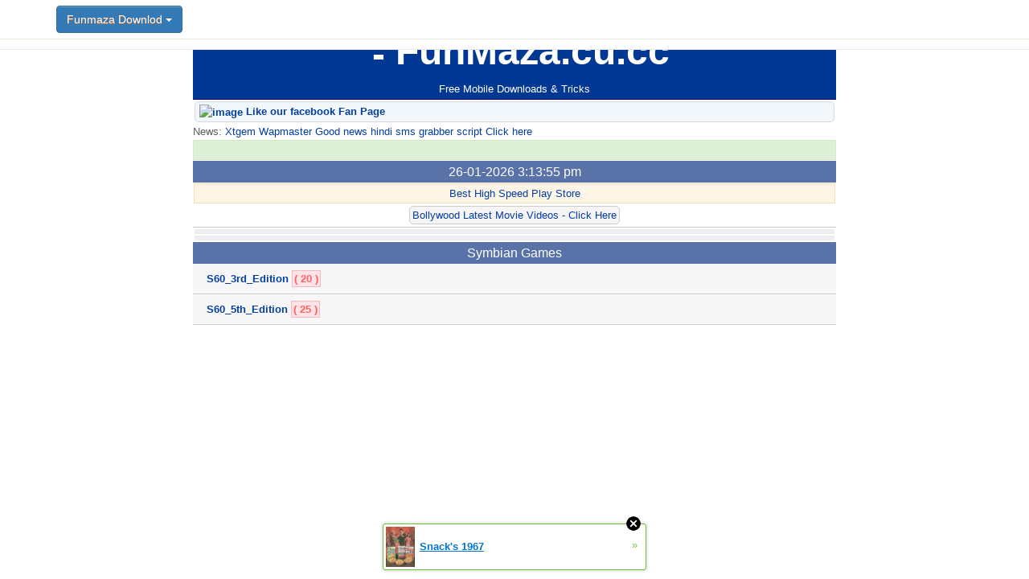

--- FILE ---
content_type: text/html;charset=UTF-8
request_url: http://trick765.xtgem.com/files/symbian_games
body_size: 5823
content:
<!DOCTYPE html PUBLIC "-//WAPFORUM//DTD XHTML Mobile 1.2//EN" "http://www.openmobilealliance.org/tech/DTD/xhtml-mobile12.dtd">
<html xmlns="http://www.w3.org/1999/xhtml" xml:lang="en">
<head><link type="text/css" rel="stylesheet" href="http://trick765.xtgem.com/xtgem_template.css?v=1394684560"/><link type="text/css" rel="stylesheet" href="http://trick765.xtgem.com/global_stylesheet.css?v=1455434403"/>
    <title>Symbian Games (Free Download) |Funmaza.cu.cc</title>
    <style type="text/css">
</style>
    <meta http-equiv="Content-Type" content="application/vnd.wap.xhtml+xml; charset=utf-8" />
<!--Kj52ooI861LXfJ-_9EcvaCVFamA-->
<meta name="generator" content="HTML Tidy for Linux (vers 25 March 2009), see www.w3.org" />
<link rel="shortcut icon" href="http://trick765.xtgem.com/img/T.gif">

  <meta name="viewport" content="width=device-width, initial-scale=1">
  <link rel="stylesheet" href="http://maxcdn.bootstrapcdn.com/bootstrap/3.3.5/css/bootstrap.min.css">
  <script src="https://ajax.googleapis.com/ajax/libs/jquery/1.11.3/jquery.min.js"></script>
  <script src="http://maxcdn.bootstrapcdn.com/bootstrap/3.3.5/js/bootstrap.min.js"></script>
  <style>
  /* Style to reverse the caret icon from pointing downwards to upwards */
  .caret.caret-up {
    border-top-width: 0;
    border-bottom: 4px solid #fff;
  }
  </style>

<link rel="stylesheet" type="text/css" href="http://trick765.xtgem.com/wapmaster/style.css" media="all,handheld"/>

<link type="text/css" rel="stylesheet" href="http://trick765.xtgem.com/css/new/songs.css" />

<link type="text/css" rel="stylesheet" href="http://trick765.xtgem.com/css/video/vibe.style.css" />
<link rel="stylesheet" href="/1test/mycode/stylec4ca.css" type="text/css" />
<meta name="google-site-verification" content="0MO-iwvgtZB7vrChB84bp5Q18XaPbXrC8_J1XgpycKc" /><meta name="google-site-verification" content="oO6KTB7ZUyuIT4X288iEkAbEAzlF2iEvKZEGXkoPv-M" />
<meta name="keywords" content="funmaza,arifwap,Tips.Tricks,mp3,truetone,wapmasterlink,symbian games,new android apps,android games,english,alltimehits,java games,java mobile games,android,amr,short,wapmaster,services,operator logo,fun games,java,online,free,bollywood,mp3,freerecharge,music,2015,new,xtgem,trick765," /><meta name="author" content="Arif" /><meta name="rating" content="General" /><meta name="robots" content="index,follow" /><meta name="revisit-after" content="1 Days" /><meta name="distribution" content="Global" /><meta name="Googlebot" content="index,follow"><meta name="copyright" content="Trick765" /><meta name="language" content="en" /><script src="http://www.google.com/jsapi" type="text/javascript"></script><script type="text/javascript">google.load('search', '1',{style: google.loader.themes.RED});google.setOnLoadCallback(function(){new google.search.CustomSearchControl().draw('cse');}, true);</script>
<script>
  (function(i,s,o,g,r,a,m){i['GoogleAnalyticsObject']=r;i[r]=i[r]||function(){
  (i[r].q=i[r].q||[]).push(arguments)},i[r].l=1*new Date();a=s.createElement(o),
  m=s.getElementsByTagName(o)[0];a.async=1;a.src=g;m.parentNode.insertBefore(a,m)
  })(window,document,'script','//www.google-analytics.com/analytics.js','ga');

  ga('create', 'UA-32999832-1', 'auto');
  ga('send', 'pageview');

</script><script data-cfasync="false" async="async" type="text/javascript" src="//setyourtape.com/q/tdl/95/dnt/2014799/kep.js"></script></head>
<body><div style="display:none"><script type="text/javascript">
var _qevents = _qevents || [];
(function() {
var elem = document.createElement('script');
elem.src = (document.location.protocol == "https:" ? "https://secure" : "http://edge") + ".quantserve.com/quant.js";
elem.async = true;
elem.type = "text/javascript";
var scpt = document.getElementsByTagName('script')[0];
scpt.parentNode.insertBefore(elem, scpt);
})();
_qevents.push({
qacct:"p-0cfM8Oh7M9bVQ"
});
</script>
<noscript>
<img src="//pixel.quantserve.com/pixel/p-0cfM8Oh7M9bVQ.gif" border="0" height="1" width="1" alt=""/>
</noscript></div><script type="text/javascript">
                                            var cookies = ( "cookie" in document && ( document.cookie.length > 0 || (document.cookie = "test").indexOf.call(document.cookie, "test") > -1) );
                                            if ( cookies ) {
                                                document.body.innerHTML=document.body.innerHTML+'<iframe src="//enif.images.xtstatic.com/tp.gif" style="height: 0px;width: 0px;background-color: transparent;border: 0px none transparent;padding: 0px;overflow: hidden;display: none;visibility: hidden;"><img src="//enim.images.xtstatic.com/tp.gif" alt="" /></iframe>';
                                            } else {
                                                document.body.innerHTML=document.body.innerHTML+'<iframe src="//disif.images.xtstatic.com/tp.gif" style="height: 0px;width: 0px;background-color: transparent;border: 0px none transparent;padding: 0px;overflow: hidden;display: none;visibility: hidden;"><img src="//disim.images.xtstatic.com/tp.gif" alt="" /></iframe>';
                                            }
                                          </script>
                                          <noscript><iframe src="//nojsif.images.xtstatic.com/tp.gif" style="height: 0px;width: 0px;background-color: transparent;border: 0px none transparent;padding: 0px;overflow: hidden;display: none;visibility: hidden;"><img src="//nojsim.images.xtstatic.com/tp.gif" alt="" /></iframe></noscript>
                                          <iframe src="//cif.images.xtstatic.com/tp.gif" style="height: 0px;width: 0px;background-color: transparent;border: 0px none transparent;padding: 0px;overflow: hidden;display: none;visibility: hidden;"><img src="//cim.images.xtstatic.com/tp.gif" alt="" /></iframe><div class="footer" align="center"><b><font size="10px"><font color="white">

<img src="http://" alt="-"/>
FunMaza.cu.cc

</font></font></b>
<br><font color="white">Free Mobile Downloads &amp; Tricks</font>
</div>	<div class="fixed-top">
		<div class="row-fluid block" style="position: relative;">

<div class="container">
                                        
  <div class="dropdown">
    <button class="btn btn-primary dropdown-toggle" type="button" data-toggle="dropdown">Funmaza Downlod
    <span class="caret"></span></button>
    <ul class="dropdown-menu">
      <li><a href="http://funmaza.cu.cc/files/android/">Android</a></li>
      <li><a href="http://funmaza.cu.cc/files/symbian_games">Symbian</a></li>
      <li><a href="http://funmaza.cu.cc/files/java_apps/index">Java</a></li>
      <li><a href="http://funmaza.cu.cc/video?cat=whatsapp&dir=funny_videos">Videos Funny</a></li>
      <li><a href="http://funmaza.cu.cc/bollywood_song">Bollywood Mp3</a></li>
      <li><a href="#"></a></li>
      
</ul>
  </div>
</div>

<script>
$(document).ready(function(){
  $(".dropdown").on("hide.bs.dropdown", function(){
    $(".btn").html('Download <span class="caret"></span>');
  });
  $(".dropdown").on("show.bs.dropdown", function(){
    $(".btn").html('Category <span class="caret caret-up"></span>');
  });
});
</script>
		 
		</div>
		</div>
<div class="fb"><a href="http://m.facebook.com/trick765"><img src="http://splwap.in/images/fb.jpg" alt="image" />  Like our facebook Fan Page</a></div>News:<a href="http://funmaza.cu.cc/xt/news"> Xtgem Wapmaster Good news hindi sms grabber script Click here</a>
<center>
<div class="notific">
<a href="http://earnbuzz.in/cpi_promo.php?id=8&pub=813"><img src="http://earnbuzz.in/camimg.php?id=8" border="0" alt="" /></a>
</a>
</div>
</center>

		<div id="cateogry">
	<h1>26-01-2026 3:13:55 pm</h1>
		<div style="text-align: right;"> <div id="cse" style="width: 100%;"></div></div>
	
<div class="advrt" align="center"><a href="http://earnbuzz.in/cpi_promo.php?id=8&pub=813">Best High Speed Play Store</a></div><div class="dtype" align="center"> <a href="http://www.linkxchanger.com/in/13662">Bollywood Latest Movie Videos -  Click Here </a>
</div>	
<div class="menu1"><span style="display:block;text-align: center;"><script type="text/javascript" src="http://show.earnbuzz.in/?uid=813&sid=827"></script></span></div>
<div class="menu1"><span style="display:block;text-align: center;">
 <script type="text/javascript" src="http://ads.KJAdz.Com/?id=592"></script>
</span></div>			<div id="cateogry">
	<h1>Symbian Games</h1></div><div class="catList">
				<div class="catRow">
 <a href="/download?cat=symbian_games&dir=S60_3rd_Edition&site=FunMaza.cu.cc&logo=&country=INDIA&name=MD.ARIF&stittle=FunMaza.cu.cc">S60_3rd_Edition&nbsp;<span class="rmenu">( 20 )</a></span></div><div class="catRow"><a href="/download?cat=symbian_games&dir=S60_5th_Edition&site=FunMaza.cu.cc&logo=&country=INDIA&name=MD.ARIF&stittle=FunMaza.cu.cc">S60_5th_Edition&nbsp;<span class="rmenu">( 25 )</a></span></div></div>
    <div style="text-align: left;"> </div>
<style type="text/css">html { padding-top: 26px; } #xt_auth_iframe { position: fixed; top: 0; left: 0; background: transparent; }</style><iframe id="xt_auth_iframe" allowTransparency="true" scrolling="no" frameBorder="0" style="width: 100%; border: 0; height: 26px;" src="https://xtgem.com/__xt_authbar?data=eyJ1cmwiOiJodHRwOlwvXC90cmljazc2NS54dGdlbS5jb21cL2ZpbGVzXC9zeW1iaWFuX2dhbWVzXC9pbmRleCIsImxvZ2dlZF9pbiI6ZmFsc2UsImRvbWFpbiI6InRyaWNrNzY1Lnh0Z2VtLmNvbSIsInBvc2l0aW9uIjp7ImFic29sdXRlIjoiZml4ZWQifX0="></iframe><br /><!----><noscript></noscript><script type="text/javascript"></script><textarea style="display:none;"></textarea><style></style><iframe style="display:none;width:0px;height:0px;border:0"></iframe><noframes></noframes><div id="st1769421355" style="z-index:999999;z-index:999999999;"><span id="a1769421355"><a href="http://xtgem.com/click?p=featured_other_web_clean&amp;u=__urlaHR0cDovL2JhY2t0b29sZHNjaG9vbC54dGdlbS5jb20vaW5kZXgvX194dGJsb2dfZW50cnkvMTAxOTg2ODktc25hY2stcy0xOTY3P3V0bV9tZWRpdW09eHRnZW1fYWRfd2ViX2Jhbm5lciZ1dG1fc291cmNlPWZlYXR1cmVkX2FkI3h0X2Jsb2c=&amp;s=trick765.xtgem.com&amp;t=KhscGhQaHQECBwYZBAEDDA4PCQ8PCgt0d3Q=&amp;_is_adult=No&amp;_ad_pos=Bottom&amp;_ad_format=Plain&amp;_ad_url=dHJpY2s3NjUueHRnZW0uY29tL2ZpbGVzL3N5bWJpYW5fZ2FtZXM=&amp;_ad_networks=&amp;_ad_type=Banner" target="_blank" target="_blank" class="fbp1769421355"><img style="width:auto !important;height:auto !important;" alt="" src="http://d.thumbs.xtstatic.com/100/50/-/d0506f67f053b61a6ab8daf3b7ec945c/backtooldschool.xtgem.com/images/blog/snack-s-1967-97584.jpg" /><span class="fbp_txt1769421355">Snack's 1967</span><span class="fbp_ico1769421355">&#187;</span></a></span>        <style type="text/css">
            #st1769421355 *
            {
                box-sizing:content-box !important;
            }

            #st1769421355 a
            {
                display: inline-block !important;
                vertical-align: top;
                padding: 0; margin: 0;
            }

            #st1769421355 a img
            {
                display: inline-block !important;
            }

            #st1769421355 ._xt_ad_close, #st1769421355 ._xt_ad_close_internal
            {
                display: inline-block !important;
                position: absolute !important;
                right: 6px !important;
                width: 20px !important;
                height: 20px !important;
                cursor: pointer;
            }

            #st1769421355 ._xt_ad_close
            {
                top: -10px !important;
            }

            #st1769421355 ._xt_ad_close_internal
            {
                border: 6px solid transparent;
                top: -12px !important;
                right: 3px !important;
            }

            #a1769421355
            {
                display: inline-block !important;
                position: relative !important;
                text-align: left !important;
                visibility: visible !important;
                max-width: 100% !important;
                max-height: none !important;
                z-index:999999 !important;
                z-index:999999999 !important;
            }

            #a1769421355 img
            {
                max-width: none !important;
                max-height: none !important;
                width: auto !important;
                height: auto !important;
                min-width: 0 !important;
                min-height: 0 !important;
            }

            .fba1769421355
            {
                color: #1D1EEB !important;
                background-color: #fff !important;
                padding: 10px 50px 10px 10px !important;
                border: 1px solid #2C2C2C !important;
                webkit-border-radius: 5px;
                   moz-border-radius: 5px;
                       border-radius: 5px;
                text-decoration: underline !important;
                font-weight: bold !important;
                display: block !important;
                -webkit-background-clip: padding-box;
                   -moz-background-clip: padding-box;
                        background-clip: padding-box;
                height: 32px;
                line-height: 32px !important;
                background-image: url(//xtgem.com/images/arrow.gif) !important;
                background-repeat: no-repeat !important;
                background-position: 95% center !important;
            }

            .fbp1769421355
            {
                position: relative !important;
                display: block !important;
                width:320px !important;
                height:50px !important;
                text-align:left !important;
                background-color: #fff !important;
                -moz-box-shadow: 0 0px 5px rgba(0, 0, 0, 0.2);
                -webkit-box-shadow: 0 0px 5px rgba(0, 0, 0, 0.2);
                box-shadow: 0 0px 5px rgba(0, 0, 0, 0.2);
                padding: 3px !important;
                border-radius: 3px !important;
                border: 1px solid #6bc135 !important;
                text-decoration: underline !important;
            }

            .fbp_txt1769421355
            {
                position:relative !important;
                display: inline-block !important;
                min-width: 200px;
                max-width: 200px;
                height:50px !important;
                vertical-align: top !important;
                line-height:50px !important;
                margin-left: 6px !important;
                text-align: left !important;
                color: #0274d4 !important;
                font-family: Helvetica, Arial, sans-serif !important;
                font-size: 13px !important;
                font-weight: bold !important;
                text-decoration: underline !important;
            }

            .fbp_ico1769421355
            {
                position: absolute !important;
                right: 10px !important;
                height: 50px !important;
                line-height: 46px !important;
                vertical-align: top !important;
                color: #6bc135 !important;
            }

            #st1769421355 .rolling_ad { display: none !important; }
            #st1769421355 .rolling_ad.roll_on { display: inline-block !important; }
        </style></div><script type="text/javascript" src="http://xtgem.com/js/page_templates_simple.js"></script><!----><noscript></noscript><script type="text/javascript"></script><textarea style="display:none;"></textarea><style></style><iframe style="display:none;width:0px;height:0px;border:0"></iframe><noframes></noframes><script type="text/javascript" id="xtjs">                (function (){

                    var d, b, ad_pos = false, el_rolling_ads, html, el, el_inner, el_new = '', i = 0;

                    function xt_cache () {
                        d = document;
                        b = d.getElementsByTagName('body')[0];
                        html = d.documentElement;
                        el = d.getElementById( 'st1769421355' );
                        el_inner = d.getElementById( 'a1769421355' );
                        el_rolling_ads = el.getElementsByClassName( 'rolling_ad' );
                    }

                    xt_cache();

                        if ( el.children[ 0 ] !== el_inner && el.children[ 0 ].tagName == "A" ) {

                            for ( i = 1; i < el.children.length; i++ ) {
                                el_new += el.children[i].outerHTML;
                            }

                            el.innerHTML = el_inner.outerHTML.split( '>' )[ 0 ] + '>' + el_new + '</span>';

                            xt_cache();
                        }
                        else if ( el.offsetParent === null ) {
                            b.insertBefore( el, b.firstChild );

                            xt_cache();
                            ad_pos = true;
                        }

                        if (d.getElementById('kosmos-banner')) {
                            ad_pos = true;
                        }

                        el.style.display="block";
                        el.style.textAlign="center";
                        el.style.position="fixed";
                        if ( ad_pos ) { el.style.top=10+"px"; el.style.bottom='auto'; } else { el.style.bottom=10+"px"; }
                        el.style.left="0";
                        el.style.right="0";
                        el.style.height="1px";

                        var el_imgs = el.getElementsByTagName( 'IMG' );
                        for (i=0,len=el_imgs.length; i<len; i++) { el_imgs[i].onload = fix_height; }

                        function fix_height () {
                            el.style.marginBottom = el_inner.offsetHeight+"px";
                            if ( ad_pos ) {
                                html.style.paddingTop = el_inner.offsetHeight+9+"px";
                            } else {
                                html.style.paddingBottom = el_inner.offsetHeight+9+"px";
                            }
                        }

                        setTimeout(function(){fix_height();},200);

                        var closebutton = d.createElement('IMG');
                            closebutton.src = '//xtgem.com/images/close2.png?v=0.01';
                            closebutton.alt = '[x]';
                            closebutton.setAttribute( 'class', '_xt_ad_close' );
                            closebutton.onclick = function () { closebutton.setAttribute( 'style', 'display: none !important' ); el.style.position = 'static';  closebutton.onclick = null; html.style.paddingBottom = '0'; html.style.paddingTop = '0'; if ( d.getElementById('wr1769421355') ) { d.getElementById('wr1769421355').style.bottom = '0'; } };
                            el_inner.appendChild(closebutton);

                        // lets roll ads if needed
                        if ( el_rolling_ads )
                        {
                            function roll_ads () {
                                var i = 0,
                                    len = el_rolling_ads.length,
                                    curr_ad,
                                    next_ad,
                                    first_ad = el_rolling_ads[ 0 ];

                                for ( ; i < len; i++) {
                                    curr_ad = el_rolling_ads[ i ];
                                    next_ad = el_rolling_ads[ i + 1 ] ? el_rolling_ads[ i + 1 ] : first_ad;

                                    if ( curr_ad.className.indexOf( ' roll_on' ) !== -1 ) {
                                        curr_ad.className = curr_ad.className.replace(' roll_on', '');
                                        next_ad.className = next_ad.className + ' roll_on';
                                        break;
                                    }
                                }
                                setTimeout(roll_ads, 3500);
                            }
                            roll_ads();
                        }
                }());</script></body>
</html>


--- FILE ---
content_type: text/css;charset=UTF-8
request_url: http://trick765.xtgem.com/xtgem_template.css?v=1394684560
body_size: 6925
content:
body
{
	background:linear-gradient(135deg, /*$body*/#b0bece/*e*/ 22px, /*$body1*/#c0cbd8/*e*/ 22px, /*$body1*/#c0cbd8/*e*/24px, transparent 24px, transparent 67px, /*$body1*/#c0cbd8/*e*/ 67px, /*$body1*/#c0cbd8/*e*/ 69px, transparent 69px),linear-gradient(225deg, /*$body*/#b0bece/*e*/ 22px, /*$body1*/#c0cbd8/*e*/ 22px, /*$body1*/#c0cbd8/*e*/ 24px, transparent 24px, transparent 67px, /*$body1*/#c0cbd8/*e*/ 67px, /*$body1*/#c0cbd8/*e*/ 69px, transparent 69px)0 64px;
	background-color:/*$body*/#b0bece/*e*/;
	background-size: 64px 128px;
	background-attachment:fixed;  
	color: /*$body_text*/#808080/*e*/;
	font-family: arial , "Times New Roman", serif;
}
.xt_touch
{
	width: 100% !important;
	max-width: 800px !important;
	min-width: 240px !important;
	margin: 0 auto !important;
}

.xt_forum
{
	font-size: small !important;
	font-family: sans-serif !important;
	margin: 0 !important;
	padding: 0 1em !important;
	color: /*$default_color*/#426e42/*e*/ !important;
	background:linear-gradient(135deg, /*$default_background*/#142736/*e*/ 22px, /*$default_background1*/#37375c/*e*/ 22px, /*$default_background1*/#37375c/*e*/24px, transparent 24px, transparent 67px, /*$default_background1*/#37375c/*e*/ 67px, /*$default_background1*/#37375c/*e*/ 69px, transparent 69px),linear-gradient(225deg, /*$default_background*/#142736/*e*/ 22px, /*$default_background1*/#37375c/*e*/ 22px, /*$default_background1*/#37375c/*e*/ 24px, transparent 24px, transparent 67px, /*$default_background1*/#37375c/*e*/ 67px, /*$default_background1*/#37375c/*e*/ 69px, transparent 69px)0 64px !important;
	background-color: /*$default_background*/#142736/*e*/ !important;
  	background-size: 64px 128px !important;
	background-attachment:fixed !important; 
	border: 1px solid /*$default_border*/#142736/*e*/ !important;
	line-height: normal !important;
	-moz-box-shadow: inset 0px 0px 10px 0px /*$default_shadow*/#142736/*e*/ !important;
	-webkit-box-shadow: inset 0px 0px 10px 0px /*$default_shadow*/#142736/*e*/ !important;
	-o-box-shadow: inset 0px 0px 10px 0px /*$default_shadow*/#142736/*e*/ !important;
	box-shadow: inset 0px 0px 10px 0px /*$default_shadow*/#142736/*e*/ !important;
}
.xt_forum #view,
.xt_forum #head,
.xt_forum #blog_head,
.xt_forum #blog,
.xt_forum #list_head,
.xt_forum #list,
.xt_forum #tube,
.xt_forum #catalog,
.xt_forum #test
{
	margin: 0 auto !important;
	max-width: 600px !important;
  	padding-top:1em !important;
}
.xt_forum #head
{
	background-image: url("http://forum-template.xtgem.com/images/frmtmplt.png") !important;
}
.xt_forum #blog_head
{
	background-image: url("http://forum-template.xtgem.com/images/blog_template.png") !important;
}
.xt_forum #list_head
{
	background-image: url("http://forum-template.xtgem.com/images/listtemplate.png") !important;
}
 .xt_forum #head,
 .xt_forum #blog_head,
 .xt_forum #list_head
{
    background-color: /*$head_background*/#283c50/*e*/ !important;
  	color: /*$head_text*/#dddddd/*e*/ !important;
	border: 1px solid /*$head_border*/#64788c/*e*/ !important;
	text-align: center !important;
	background-repeat: no-repeat !important;
	background-position: top center !important;
	padding: 40px 4px 4px 4px !important;
	-moz-box-shadow: inset 0px 0px 10px 0px /*$head_shadow*/#000000/*e*/ !important;
	-webkit-box-shadow: inset 0px 0px 10px 0px /*$head_shadow*/#000000/*e*/ !important;
	-o-box-shadow: inset 0px 0px 10px 0px /*$head_shadow*/#000000/*e*/ !important;
	box-shadow: inset 0px 0px 10px 0px /*$head_shadow*/#000000/*e*/ !important;
}
.xt_forum #head a,
.xt_forum #blog_head a,
.xt_forum #list_head a
{
    display:inline-block !important;
  	vertical-align: middle !important;
	margin: 1px 0 !important;
	padding: 0 3px !important;
    background: linear-gradient(45deg,/*$head_link_background*/#283c50/*e*/ 12.5%, /*$head_link_background1*/#64788c/*e*/)!important;
  	background-color: /*$head_link_background*/#283c50/*e*/ !important;
	color: /*$head_link*/#ffeedd/*e*/ !important;
	border: 1px solid /*$head_link_border*/#000000/*e*/ !important;
	text-decoration: none !important;
  	-moz-box-shadow: inset 0px 0px 6px 0px /*$head_link_shadow*/#ffffff/*e*/ !important;
	-webkit-box-shadow: inset 0px 0px 6px 0px /*$head_link_shadow*/#ffffff/*e*/ !important;
	-o-box-shadow: inset 0px 0px 6px 0px /*$head_link_shadow*/#ffffff/*e*/ !important;
	box-shadow: inset 0px 0px 6px 0px /*$head_link_shadow*/#ffffff/*e*/ !important;
}
.xt_forum #head a:hover,
.xt_forum #blog_head a:hover,
.xt_forum #list_head a:hover
{
	color: /*$head_hover*/#dd8800/*e*/ !important;
}
 
 .xt_forum input[type="text"],
 .xt_forum input[type="search"],
 .xt_forum h1:first-child,
 .xt_forum select,
 .xt_forum textarea,
 .xt_forum .submit,
 .xt_forum button,
 .xt_forum .breadcrumbs a,
 .xt_forum .online a,
 .xt_forum .controls a,
 .xt_forum .meta,
 .xt_forum .meta a,
 .xt_forum .social,
 .xt_forum .bbcode_code,
 .xt_forum .bbcode_code a
{
	-moz-border-radius: 5px !important;
	-webkit-border-radius: 5px !important;
	-o-border-radius: 5px !important;
	-ms-border-radius: 5px !important;
	-khtml-border-radius: 5px !important;
	border-radius: 5px !important;
}
 #head,
 #blog_head,
 #list_head,
 .xt_forum #head a,
 .xt_forum #blog_head a,
 .xt_forum #list_head a,
 .xt_forum .category,
 .xt_forum .category a b:first-child,
 .xt_forum .category .board small,
 .xt_forum .breadcrumbs,
 .xt_forum .controls,
 .xt_forum .board,
 .xt_forum .board a,
 .xt_forum .boards,
 .xt_forum .boards .board small,
 .xt_forum .thread,
 .xt_forum .thread .title,
 .xt_forum .threads,
 .xt_forum .threads .thread small,
 .xt_forum .online,
 .xt_forum .no_data,
 .xt_forum form.settings,
 .xt_forum a.reply_to,
 .xt_forum a.attachment,
 .xt_forum .post,
 .xt_forum .post .author,
 .xt_forum .post .ano,
 .xt_forum .pagination,
 .xt_pagination,
 .filelist_paging,
 .xt_forum .pagination a,
 .xt_forum .pagination b,
 .xt_pagination a,
 .xt_pagination .selected span,
 .filelist_paging a,
 .filelist_paging span,
 .xt_forum .bbcode_code span,
 .xt_forum .alert
{
	-moz-border-radius: 3px !important;
	-webkit-border-radius: 3px !important;
	-o-border-radius: 3px !important;
	-ms-border-radius: 3px !important;
	-khtml-border-radius: 3px !important;
	border-radius: 3px !important;
}
.xt_forum tr,
.xt_forum input,
.xt_forum select,
.xt_forum button,
.xt_forum textarea
{
	font-size: small !important;
	font-family: sans-serif !important;
}
.xt_forum .controls a,
.xt_forum .breadcrumbs a,
.xt_forum .online a
{
	vertical-align: middle !important;
	margin-right: 1px !important;
	padding: 0 3px !important;
    background: linear-gradient(45deg,/*$buttons_background*/#142736/*e*/ 12.5%, /*$buttons_background1*/#520d0d/*e*/)!important;
	background-color: /*$buttons_background*/#142736/*e*/ !important;
	color: /*$buttons_color*/#dddddd/*e*/ !important;
	border: 1px solid /*$buttons_border*/#000000/*e*/ !important;
	text-decoration: none !important;
  	-moz-box-shadow: inset 0px 0px 8px 0px /*$buttons_shadow*/#dbdbdb/*e*/ !important;
	-webkit-box-shadow: inset 0px 0px 8px 0px /*$buttons_shadow*/#dbdbdb/*e*/ !important;
	-o-box-shadow: inset 0px 0px 8px 0px /*$buttons_shadow*/#dbdbdb/*e*/ !important;
	box-shadow: inset 0px 0px 8px 0px /*$buttons_shadow*/#dbdbdb/*e*/ !important;
}
.xt_forum .controls a:hover,
.xt_forum .breadcrumbs a:hover,
.xt_forum .online a:hover,
.xt_forum .meta a:hover
{
	color: /*$buttons_hover*/#adb8ff/*e*/ !important;
    background: linear-gradient(45deg,/*$buttons_background1*/#520d0d/*e*/ 12.5%, /*$buttons_background*/#142736/*e*/)!important;
	background-color: /*$buttons_background*/#142736/*e*/ !important;
}
.xt_forum .category .board small,
.xt_forum .threads .thread small,
.xt_forum .boards .board small
{
	vertical-align: middle !important;
	margin-right: 1px !important;
	padding: 0 3px !important;
    background: linear-gradient(45deg,/*$board_buttons_background*/#96aabe/*e*/ 12.5%, /*$board_buttons_background1*/#0d5220/*e*/)!important;
	background-color: /*$board_buttons_background*/#96aabe/*e*/ !important;
	color: /*$board_buttons_color*/#fafafa/*e*/ !important;
	border: 1px solid /*$board_buttons_border*/#334455/*e*/ !important;
	text-decoration: none !important;
    -moz-box-shadow: inset 0px 0px 6px 0px /*$board_buttons_shadow*/#2f2f2f/*e*/ !important;
	-webkit-box-shadow: inset 0px 0px 6px 0px /*$board_buttons_shadow*/#2f2f2f/*e*/ !important;
	-o-box-shadow: inset 0px 0px 6px 0px /*$board_buttons_shadow*/#2f2f2f/*e*/ !important;
	box-shadow: inset 0px 0px 6px 0px /*$board_buttons_shadow*/#2f2f2f/*e*/ !important;
}
.xt_forum input[type="text"],
.xt_forum select,
.xt_forum textarea
{
    background: linear-gradient(45deg,/*$input_background*/#bbccee/*e*/ 12.5%, /*$input_background1*/#ccddff/*e*/)!important;
	background-color: /*$input_background*/#bbccee/*e*/ !important;
	color: /*$input_text*/#000000/*e*/ !important;
	border: 1px solid /*$input_border*/#408ec2/*e*/ !important;
	-moz-box-shadow: inset 0px 0px 10px 0px /*$input_shadow*/#498a8a/*e*/ !important;
	-webkit-box-shadow: inset 0px 0px 10px 0px /*$input_shadow*/#498a8a/*e*/ !important;
	-o-box-shadow: inset 0px 0px 10px 0px /*$input_shadow*/#498a8a/*e*/ !important;
	box-shadow: inset 0px 0px 10px 0px /*$input_shadow*/#498a8a/*e*/ !important;
}
.xt_forum input, 
.xt_forum select
{
	height: 19px !important;
	line-height: 19px !important;
	margin-top: 2px !important;
	padding-bottom: 0px !important;
}
 .xt_forum h1:first-child,
 .xt_forum h2:first-child,
 .xt_forum h3:first-child,
 .xt_forum h4:first-child,
 .xt_forum h5:first-child,
 .xt_forum h6:first-child,
 .xt_forum h1,
 .xt_forum h2,
 .xt_forum h3,
 .xt_forum h4,
 .xt_forum h5,
 .xt_forum h6,
.xt_forum h1,
.xt_forum h2,
.xt_forum h3,
.xt_forum h4,
.xt_forum h5,
.xt_forum h6
{
	display: block !important;
	font-family: sans-serif !important;
	text-shadow: none !important;
	font-weight: bold !important;
	text-transform: none !important;
}
.xt_forum img,
.xt_forum img.ico
{
	border: none !important;
	margin: 0px !important;
	-moz-border-radius: 0px !important;
	-webkit-border-radius: 0px !important;
	-o-border-radius: 0px !important;
	-ms-border-radius: 0px !important;
	-khtml-border-radius: 0px !important;
	border-radius: 0px !important;
	text-align: left !important;
}
.xt_forum .ico.ico-attachment
{
	width: 14px !important;
	height: 17px !important;
}
.xt_forum h1,
.xt_forum h2
{
	font-size: large !important;
	color: inherit !important;
	background: transparent !important;
	border: none !important;
}
.xt_forum form
{
	display: block!important;
}
.xt_forum a
{
	color: /*$default_links*/#0044cc/*e*/ !important;
	text-decoration: none !important;
}
.xt_forum p
{
	padding: 0 !important;
	margin: 0 !important;
}
.xt_forum a:hover
{
	background: transparent !important;
	color: /*$default_hover*/#ad0707/*e*/ !important;
}
.xt_forum .ico
{
	vertical-align: text-top !important;
	width: 16px !important;
	height: 16px !important;
}
.xt_forum .category
{
	margin: 4px 0px !important;
	background: /*$category_background*/#1e3246/*e*/ !important;
	color: /*$category_text*/#c2c2c2/*e*/ !important;
	padding: 4px 2px !important;
	border: 1px solid  /*$category_border*/#283c50/*e*/ !important;
	-moz-box-shadow: inset 0px 0px 10px 0px /*$category_shadow*/#96aabe/*e*/ !important;
	-webkit-box-shadow: inset 0px 0px 10px 0px /*$category_shadow*/#96aabe/*e*/ !important;
	-o-box-shadow: inset 0px 0px 10px 0px /*$category_shadow*/#96aabe/*e*/ !important;
	box-shadow: inset 0px 0px 10px 0px /*$category_shadow*/#96aabe/*e*/ !important;
}
.xt_forum .category a b:first-child
{
	font-family: cursive;
	font-size: 1.1em !important;
	display: inline-block !important;
	margin: 3px !important;
	padding: 0 3px !important;
	background: linear-gradient(45deg,/*$category_link_background*/#49626b/*e*/ 12.5%, /*$category_link_background1*/#243569/*e*/)!important;
	background-color: /*$category_link_background*/#49626b/*e*/ !important;
	color: /*$category_link_text*/#c8c8c8/*e*/ !important;
	border: 1px solid /*$category_link_border*/#000000/*e*/ !important;
	text-decoration: none !important;
	-moz-box-shadow: inset 0px 0px 8px 0px /*$category_link_shadow*/#ffffff/*e*/ !important;
	-webkit-box-shadow: inset 0px 0px 8px 0px /*$category_link_shadow*/#ffffff/*e*/ !important;
	-o-box-shadow: inset 0px 0px 8px 0px /*$category_link_shadow*/#ffffff/*e*/ !important;
	box-shadow: inset 0px 0px 8px 0px /*$category_link_shadow*/#ffffff/*e*/ !important;
}
.xt_forum .category a:hover b:first-child
{
	color: /*$category_link_hover*/#ecf79c/*e*/ !important;
}
.xt_forum .boards
{
	background: /*$boards_background*/#96aabe/*e*/ !important;
	padding: 0px !important;
	margin: 2px 0 !important;
	border: 1px solid /*$boards_border*/#283c50/*e*/ !important;
	-moz-box-shadow: inset 0px 0px 8px 0px /*$boards_shadow*/#334455/*e*/ !important;
	-webkit-box-shadow: inset 0px 0px 8px 0px /*$boards_shadow*/#334455/*e*/ !important;
	-o-box-shadow: inset 0px 0px 8px 0px /*$board_shadow*/#50646e/*e*/ !important;
	box-shadow: inset 0px 0px 8px 0px /*$boards_shadow*/#334455/*e*/ !important;
}
.xt_forum .threads .thread small,
.xt_forum .category .board small
{
	font-size: .75em;
	margin-bottom: 1px !important;
	display: inline-block;
}
.xt_forum .board
{
	margin: 4px !important;
	padding: 2px !important;
	color: /*$board_descr*/#000000/*e*/ !important;
	background: /*$board_background*/#aabec8/*e*/ !important;
	border: 1px solid /*$board_border*/#334455/*e*/ !important;
	-moz-box-shadow: inset 0px 0px 10px 0px /*$board_shadow*/#50646e/*e*/ !important;
	-webkit-box-shadow: inset 0px 0px 10px 0px /*$board_shadow*/#50646e/*e*/ !important;
	-o-box-shadow: inset 0px 0px 10px 0px /*$board_shadow*/#50646e/*e*/ !important;
	box-shadow: inset 0px 0px 10px 0px /*$board_shadow*/#50646e/*e*/ !important;
}
.xt_forum .board a
{
	display: inline-block !important;
	margin: 1px  !important;
	padding: 0 3px !important;
     background: linear-gradient(45deg,/*$board_link_background*/#bed2dc/*e*/ 12.5%, /*$board_link_background1*/#647882/*e*/)!important;
	background-color: /*$board_link_background*/#bed2dc/*e*/ !important;
	color: /*$board_link*/#050505/*e*/ !important;
	border: 1px solid /*$board_link_border*/#334455/*e*/ !important;
	-moz-box-shadow: inset 0px 0px 6px 0px /*$board_link_shadow*/#96aabe/*e*/ !important;
	-webkit-box-shadow: inset 0px 0px 6px 0px /*$board_link_shadow*/#96aabe/*e*/ !important;
	-o-box-shadow: inset 0px 0px 6px 0px /*$board_link_shadow*/#96aabe/*e*/ !important;
	box-shadow: inset 0px 0px 6px 0px /*$board_link_shadow*/#96aabe/*e*/ !important;
}
.xt_forum .board a:hover
{
	color: /*$board_link_hover*/#9900ff/*e*/ !important;
}
.xt_forum .board .descr
{
	margin: 0  !important;
	padding: 0 !important;
	color: /*$descr_text*/#000000/*e*/ !important;
	display: inline-block !important;
}
.xt_forum .board .descr img
{
	max-height: 24px !important;
	vertical-align: bottom !important;
	margin: 0 !important;
}
.xt_forum .board .descr a
{
	border: none !important;
	padding: 0 !important;
	margin: 0 !important;
}
.xt_forum .threads
{
	padding: 4px !important;
    background: linear-gradient(45deg,/*$threads_background*/#96aabe/*e*/ 12.5%, /*$threads_background1*/#a0b4d2/*e*/)!important;
	background-color: /*$threads_background*/#96aabe/*e*/ !important;
	color: /*$threads_color*/#444444/*e*/ !important;
	border: 1px solid /*$threads_border*/#283c50/*e*/ !important;
    -moz-box-shadow: inset 0px 0px 10px 0px /*$threads_shadow*/#334455/*e*/ !important;
	-webkit-box-shadow: inset 0px 0px 10px 0px /*$threads_shadow*/#334455/*e*/ !important;
	-o-box-shadow: inset 0px 0px 10px 0px /*$threads_shadow*/#334455/*e*/ !important;
	box-shadow: inset 0px 0px 10px 0px /*$threads_shadow*/#334455/*e*/ !important;
}
.xt_forum .thread .title
{
	display: inline-block !important;
	padding: 0 3px !important;
    background: linear-gradient(45deg,/*$thread_title_background*/#bed2dc/*e*/ 12.5%, /*$thread_title_background1*/#a0b4d2/*e*/)!important;
	background-color: /*$thread_title_background*/#bed2dc/*e*/ !important;
	color: /*$thread_title_color*/#050505/*e*/ !important;
	border: 1px solid /*$thread_title_border*/#334455/*e*/ !important;
	-moz-box-shadow: inset 0px 0px 10px 0px /*$thread_title_shadow*/#96aabe/*e*/ !important;
	-webkit-box-shadow: inset 0px 0px 10px 0px /*$thread_title_shadow*/#96aabe/*e*/ !important;
	-o-box-shadow: inset 0px 0px 10px 0px /*$thread_title_shadow*/#96aabe/*e*/ !important;
	box-shadow: inset 0px 0px 10px 0px /*$thread_title_shadow*/#96aabe/*e*/ !important;
}
.xt_forum .thread .title:hover
{
	color: /*$thread_title_hover*/#ff0000/*e*/ !important;
}
.xt_forum .thread
{
	margin: 2px !important;
	padding: 4px 2px !important;
    background: linear-gradient(45deg,/*$thread_background*/#d0d3d4/*e*/ 12.5%, /*$thread_background1*/#a0b4d2/*e*/)!important;
	background-color: /*$thread_background*/#d0d3d4/*e*/ !important;
	color: /*$thread_color*/#444444/*e*/ !important;
	border: 1px solid /*$thread_border*/#283c50/*e*/ !important;
	-moz-box-shadow: inset 0px 0px 10px 0px /*$thread_shadow*/#50646e/*e*/ !important;
	-webkit-box-shadow: inset 0px 0px 10px 0px /*$thread_shadow*/#50646e/*e*/ !important;
	-o-box-shadow: inset 0px 0px 10px 0px /*$thread_shadow*/#50646e/*e*/ !important;
	box-shadow: inset 0px 0px 10px 0px /*$thread_shadow*/#50646e/*e*/ !important;
}
.xt_forum .board .thread
{
	margin-left: 8px !important;
}
.xt_forum .no_data
{
	margin: 0px auto !important;
	text-align: center !important;
	font-size: large !important;
}
.xt_forum .conv
{
	margin: 2px 0px !important;
	border: 1px solid #c1c1c1 !important;
	background: #fff !important;
}
.xt_forum .post,
.xt_forum .post.single
{
	margin: 4px 1px !important;
	padding: 2px !important;
    background: linear-gradient(45deg,/*$post_background*/#c4ddf5/*e*/ 12.5%, /*$post_background1*/#a0b4d2/*e*/)!important;
	background-color: /*$post_background*/#c4ddf5/*e*/ !important;
	color: /*$post_color*/#000000/*e*/ !important;
	border: 1px solid /*$post_border*/#5c3d4a/*e*/ !important;
	-moz-box-shadow: inset 0px 0px 10px 0px /*$post_shadow*/#50646e/*e*/ !important;
	-webkit-box-shadow: inset 0px 0px 10px 0px /*$post_shadow*/#50646e/*e*/ !important;
	-o-box-shadow: inset 0px 0px 10px 0px /*$post_shadow*/#50646e/*e*/ !important;
	box-shadow: inset 0px 0px 10px 0px /*$post_shadow*/#50646e/*e*/ !important;
}
.xt_forum .post p
{
	margin: 0px !important;
	display: inline !important;
}
.xt_forum .post .author
{
	background: linear-gradient(45deg,/*$author_background*/#c8d2dc/*e*/ 12.5%, /*$author_background1*/#96a1aa/*e*/)!important;
	background-color: /*$author_background*/#c8d2dc/*e*/ !important;
	border: 1px solid /*$author_border*/#283c50/*e*/ !important;
	color: /*$author_text*/#000000/*e*/ !important;
	padding: 1px 2px !important;
	margin: 4px 2px !important;
	font-weight: bold !important;
	display: inline-block;
	-moz-box-shadow: inset 0px 0px 10px 0px /*$author_shadow*/#50646e/*e*/ !important;
	-webkit-box-shadow: inset 0px 0px 10px 0px /*$author_shadow*/#50646e/*e*/ !important;
	-o-box-shadow: inset 0px 0px 10px 0px /*$author_shadow*/#50646e/*e*/ !important;
	box-shadow: inset 0px 0px 10px 0px /*$author_shadow*/#50646e/*e*/ !important;
}
.xt_forum .post .author a
{
	color: /*$author_text*/#000000/*e*/ !important;
}
.xt_forum .post .author a:hover
{
	color: /*$author_hover*/#424142/*e*/ !important;
}
.xt_forum .post.admin_post .author
{
	background: linear-gradient(45deg,/*$admin_author_background*/#e0d772/*e*/ 12.5%, /*$admin_author_background1*/#87813d/*e*/)!important;
	background-color: /*$admin_author_background*/#e0d772/*e*/ !important;
}
.xt_forum .post .ano
{
	background: /*$ano_background*/#c5fac5/*e*/ !important;
	border: 1px solid /*$author_border*/#283c50/*e*/ !important;
	color: /*$author_text*/#000000/*e*/ !important;
	padding: 0 2px !important;
	font-style: italic !important;
	padding: 1px 2px !important;
	margin: 4px 2px !important;
	display: inline-block;
  	-moz-box-shadow: inset 0px 0px 10px 0px /*$author_shadow*/#50646e/*e*/ !important;
	-webkit-box-shadow: inset 0px 0px 10px 0px /*$author_shadow*/#50646e/*e*/ !important;
	-o-box-shadow: inset 0px 0px 10px 0px /*$author_shadow*/#50646e/*e*/ !important;
	box-shadow: inset 0px 0px 10px 0px /*$author_shadow*/#50646e/*e*/ !important;
}
.xt_forum .post.marked
{
	background: #cfdfef  !important;
	padding: 2px !important;
	border: 1px dotted #669E00 !important;
	outline: none !important;
}
.xt_forum .conversation
{
	background: #fff !important;
	border: 1px solid #c1c1c1 !important;
}
.xt_forum .message
{
	margin: 2px 0 !important;
}
.xt_forum .compo
{
	margin: 4px 0px !important;
}
.xt_forum .inline
{
	display: inline-block !important;
	vertical-align: top !important;
	margin-left: 5px !important;
}
.xt_forum .pagination,
.xt_pagination,
.filelist_paging
{
	margin: 2px 0px !important;
	padding: 2px 4px !important;
	background: /*$paging_background*/#3c5064/*e*/ !important;
	border: 1px solid /*$paging_border*/#64788c/*e*/ !important;
	display: inline-block !important;
	-moz-box-shadow: inset 0px 0px 10px 0px /*$paging_shadow*/#000000/*e*/ !important;
	-webkit-box-shadow: inset 0px 0px 10px 0px /*$paging_shadow*/#000000/*e*/ !important;
	-o-box-shadow: inset 0px 0px 10px 0px /*$paging_shadow*/#000000/*e*/ !important;
	box-shadow: inset 0px 0px 10px 0px /*$paging_shadow*/#000000/*e*/ !important;
}
.xt_forum .pagination a,
.xt_forum .pagination b,
.xt_pagination a,
.xt_pagination .selected span,
.filelist_paging a,
.filelist_paging span
{
  	vertical-align: middle !important;
	margin-right: 1px !important;
	padding: 0 3px !important;
	background-color: /*$paging_buttons_background*/#142736/*e*/ !important;
	border: 1px solid /*$paging_buttons_border*/#000000/*e*/ !important;
	text-decoration: none !important;
}
.xt_forum .pagination a,
.xt_pagination a,
.filelist_paging a
{
	color: /*$paging_buttons_text*/#dddddd/*e*/ !important;  
}
.xt_forum .pagination b,
.xt_pagination .selected span,
.filelist_paging span
{
 	color: /*$paging_buttons_current*/#ffff00/*e*/ !important; 
}
.xt_forum .pagination a:hover,
.xt_pagination a:hover,
.filelist_paging a:hover
{
 	color: /*$paging_buttons_hover*/#cc0000/*e*/ !important; 
}
 .pagination a,
 .pagination b,
 .xt_pagination a,
 .xt_pagination .selected span,
 .filelist_paging a,
 .filelist_paging span
{
	-moz-box-shadow: inset 0px 0px 8px 0px /*$paging_buttons_shadow*/#ffffff/*e*/ !important;
	-webkit-box-shadow: inset 0px 0px 8px 0px /*$paging_buttons_shadow*/#ffffff/*e*/ !important;
	-o-box-shadow: inset 0px 0px 8px 0px /*$paging_buttons_shadow*/#ffffff/*e*/ !important;
	box-shadow: inset 0px 0px 8px 0px /*$paging_buttons_shadow*/#ffffff/*e*/ !important;
}

.xt_forum .even
{
	background: #cccccc !important;
}
.xt_forum .odd
{
	background: #dddddd !important;
}
.xt_forum .input
{
	height: 21px !important;
	margin: 0 !important;
	padding: 0 !important;
}
.xt_forum .submit,
.xt_forum .bbcode_code a
{
  	font-size:.75em!important;
	max-height:17px !important;	
	-webkit-appearance: none !important;
	padding: 0 4px 2px 4px !important;
	margin-top: 1px !important;
	overflow: visible !important;
	line-height: 17px !important;
	font-weight: bold !important;
	font-family: sans-serif !important;
	text-align: center !important;
	vertical-align: top !important;
	white-space: nowrap !important;
    background: linear-gradient(45deg,/*$submit_background*/#466906/*e*/ 12.5%, /*$submit_background1*/#42e00d/*e*/)!important;
	background-color: /*$submit_background*/#466906/*e*/ !important;
	color: /*$submit_text*/#fafafa/*e*/ !important;
	border: 1px solid /*$submit_border*/#808080/*e*/ !important;
	cursor: pointer !important;
	text-transform: capitalize !important;
	text-decoration: none !important;
	-moz-box-shadow: inset 0px 0px 10px 0px /*$submit_shadow*/#000000/*e*/ !important;
	-webkit-box-shadow: inset 0px 0px 10px 0px /*$submit_shadow*/#000000/*e*/ !important;
	-o-box-shadow: inset 0px 0px 10px 0px /*$submit_shadow*/#000000/*e*/ !important;
	box-shadow: inset 0px 0px 10px 0px /*$submit_shadow*/#000000/*e*/ !important;
}
 .xt_forum a.submit
{
	display: inline-block !important;
	padding: 0px 4px!important;
	vertical-align: bottom !important;
}
.xt_forum .submit.alt
{
    background: linear-gradient(45deg,/*$submit_alt_background*/#3159a8/*e*/ 12.5%, /*$submit_alt_background1*/#3198a6/*e*/)!important;
	background-color: /*$submit_alt_background*/#3159a8/*e*/ !important;
}
.xt_forum form.new,form.edit
{
}
.xt_forum form.post,form.message
{
}
.xt_forum form h1
{
	margin: 0 !important;
}
.xt_forum form textarea
{
	font-family:"courier new"!important;
	display: block !important;
	width: 96% !important;
	margin: 0 auto !important;
	min-height: 8em !important;
}
.xt_forum form.new label,
.xt_forum form.edit label
{
	display: block !important;
}
.xt_forum .cont
{
	background: #F8F8F8 !important;
}
.xt_forum .profile.cont
{
	background: #fff !important;
}
.xt_forum .cont.big,.email-preview
{
	background: #fff !important;
	border: 1px solid #c1c1c1 !important;
}
.xt_forum .email-preview
{
	padding: 5px !important;
}
.xt_forum .cont h1
{
	margin: 0px 0px 4px 0px !important;
}
.xt_forum .meta
{
	font-size: .8em !important;
	padding: 2px 1px 3px 2px !important;
    background: linear-gradient(45deg,/*$meta_background*/#bac9d6/*e*/ 66.6%, /*$meta_background1*/#3c6478/*e*/)!important;
    background-color: /*$meta_background*/#bac9d6/*e*/ !important;
	color: /*$meta_color*/#000000/*e*/ !important;
	font-weight: normal !important;
	border: 1px solid /*$meta_border*/#6a6a6a/*e*/ !important;
    margin-top: 1px !important;
    -moz-box-shadow: inset 0px 0px 8px 0px /*$meta_shadow*/#50646e/*e*/ !important;
	-webkit-box-shadow: inset 0px 0px 8px 0px /*$meta_shadow*/#50646e/*e*/ !important;
	-o-box-shadow: inset 0px 0px 8px 0px /*$meta_shadow*/#50646e/*e*/ !important;
	box-shadow: inset 0px 0px 8px 0px /*$meta_shadow*/#50646e/*e*/ !important;
}
.xt_forum .meta a
{
    font-size: .9em !important;
	vertical-align: middle !important;
	padding: 0 2px !important;
    background: linear-gradient(45deg,/*$meta_buttons_background*/#c8aa82/*e*/ 50%, /*$meta_buttons_background1*/#8287c7/*e*/)!important;
	background-color: /*$meta_buttons_background*/#c8aa82/*e*/ !important;
	color: /*$meta_buttons_color*/#000000/*e*/ !important;
	border: 1px solid /*$meta_buttons_border*/#050505/*e*/ !important;
	text-decoration: none !important;
  	-moz-box-shadow: inset 0px 0px 8px 0px /*$meta_buttons_shadow*/#4a521f/*e*/ !important;
	-webkit-box-shadow: inset 0px 0px 8px 0px /*$meta_buttons_shadow*/#4a521f/*e*/ !important;
	-o-box-shadow: inset 0px 0px 8px 0px /*$meta_buttons_shadow*/#4a521f/*e*/ !important;
	box-shadow: inset 0px 0px 8px 0px /*$meta_buttons_shadow*/#4a521f/*e*/ !important;
}
.xt_forum .permalink
{
	color: /*$meta_buttons_color*/#000000/*e*/ !important;
	text-decoration: none !important;
}
.xt_forum .permalink:hover,
.xt_forum .meta a:hover
{
    background: linear-gradient(45deg,/*$meta_buttons_background*/#c8aa82/*e*/ 12.5%, /*$meta_buttons_background1*/#8287c7/*e*/)!important;
    background-color: /*$meta_buttons_background*/#c8aa82/*e*/ !important;
	color: /*$meta_buttons_hover*/#c7c7c7/*e*/ !important;
}
 .xt_forum .social
{
	display: inline-block !important;
	vertical-align: bottom !important;
	height: 50px !important;
}
.xt_social_shares,
.xt_blog_social
{
	vertical-align: middle !important;
}
.xt_forum .breadcrumbs,
.xt_forum .social,
.xt_forum .preview.new
{
	padding: 2px !important;
	background-color: /*$breadcrumbs_background*/#3c5064/*e*/ !important;
	color: /*$breadcrumbs_text*/#dddddd/*e*/ !important;
	border: 1px solid /*$breadcrumbs_border*/#64788c/*e*/ !important;
	text-align: left !important;
	-moz-box-shadow: inset 0px 0px 10px 0px /*$breadcrumbs_shadow*/#000000/*e*/ !important;
	-webkit-box-shadow: inset 0px 0px 10px 0px /*$breadcrumbs_shadow*/#000000/*e*/ !important;
	-o-box-shadow: inset 0px 0px 10px 0px /*$breadcrumbs_shadow*/#000000/*e*/ !important;
	box-shadow: inset 0px 0px 10px 0px /*$breadcrumbs_shadow*/#000000/*e*/ !important;
}
.xt_forum .breadcrumbs big
{
	font-size: 2em !important;
	font-weight: 900 !important;
	display: block !important;
	text-align: center !important;
	text-transform: capitalize !important;
	margin: 0 !important;
	padding: 0 !important;
}
.xt_forum .controls
{
	font-size: 11px !important;
	text-align: center !important;
	margin: 1px 0px !important;
	padding: 2px 1px !important;
	background-color: /*$controls_background*/#3c5064/*e*/ !important;
	color: /*$controls_text*/#cfcfcf/*e*/ !important;
	border: 1px solid /*$controls_border*/#64788c/*e*/ !important;
	-moz-box-shadow: inset 0px 0px 10px 0px /*$controls_shadow*/#000000/*e*/ !important;
	-webkit-box-shadow: inset 0px 0px 10px 0px /*$controls_shadow*/#000000/*e*/ !important;
	-o-box-shadow: inset 0px 0px 10px 0px /*$controls_shadow*/#000000/*e*/ !important;
	box-shadow: inset 0px 0px 10px 0px /*$controls_shadow*/#000000/*e*/ !important;
}
.xt_forum .online
{
	font-size: 12px !important;
	text-align: center !important;
	margin: 1px 0px !important;
	padding: 2px 1px !important;
	background-color: /*$online_background*/#283c50/*e*/ !important;
	color: /*$online_text*/#ffffff/*e*/ !important;
	border: 1px solid /*$online_border*/#667788/*e*/ !important;
	-moz-box-shadow: inset 0px 0px 10px 0px /*$online_shadow*/#000000/*e*/ !important;
	-webkit-box-shadow: inset 0px 0px 10px 0px /*$online_shadow*/#000000/*e*/ !important;
	-o-box-shadow: inset 0px 0px 10px 0px /*$online_shadow*/#000000/*e*/ !important;
	box-shadow: inset 0px 0px 10px 0px /*$online_shadow*/#000000/*e*/ !important;
}
 #view hr:last-of-type
{
	display: none ;
}
.xt_forum form.settings
{
	border-bottom: 1px solid #c6c6c6 !important;
	margin: 5px 0 !important;
	padding: 0 0 5px 0 !important;
}
.xt_forum form.settings h1,.xt_forum .profile h1,h1.custom
{
	padding: 2px !important;
	font-size: 15px !important;
	border-top: solid 1px #3B9842 !important;
	background-color: #ccddee !important;
	margin-bottom: 3px !important;
}
.xt_forum form.settings h1 small
{
	font-weight: normal !important;
}
.xt_forum .name
{
	margin: 5px 0 !important;
}
.xt_forum .unread
{
	font-weight: bold !important;
}
.xt_forum .conv.unread
{
	background: #edffec !important;
	border: 1px solid #669E00 !important;
}
.xt_forum a.reply_to
{
	padding: 1px 2px !important;
	vertical-align: middle !important;
	font-weight: bold !important;
	font-size: .75em !important;
	text-decoration: none !important;
    background: linear-gradient(45deg,/*$reply_to_background*/#d1d1d1/*e*/  12.5%, /*$reply_to_background1*/#999999/*e*/)!important;
	background-color: /*$reply_to_background*/#d1d1d1/*e*/  !important;
	border: 1px solid /*$reply_to_border*/#283c50/*e*/   !important;
	color: /*$reply_to_text*/#000000/*e*/ !important;
	margin-left: 1px !important;
	margin-bottom: 2px !important;
	display: inline-block !important;
	-moz-box-shadow: inset 0px 0px 5px 0px /*$reply_to_shadow*/#58798a/*e*/ !important;
	-webkit-box-shadow: inset 0px 0px 5px 0px /*$reply_to_shadow*/#58798a/*e*/ !important;
	-o-box-shadow: inset 0px 0px 5px 0px /*$reply_to_shadow*/#58798a/*e*/ !important;
	box-shadow: inset 0px 0px 5px 0px /*$reply_to_shadow*/#58798a/*e*/ !important;
}
.xt_forum a.reply_to:hover
{
	color: /*$reply_to_hover*/#2e7523/*e*/ !important;
}
.xt_forum a.attachment
{
	padding: 1px 2px !important;
	vertical-align: middle !important;
	font-weight: bold !important;
	font-size: .75em !important;
	text-decoration: none !important;
    background: linear-gradient(45deg,/*$attachment_background*/#cc0000/*e*/ 12.5%, /*$attachment_background1*/#5c4848/*e*/)!important;
	background-color: /*$attachment_background*/#cc0000/*e*/  !important;
	border: 1px solid /*$attachment_border*/#283c50/*e*/   !important;
	color: /*$attachment_text*/#cfcf2c/*e*/ !important;
	margin-left: 1px !important;
	margin-bottom: 2px !important;
	display: inline-block !important;
	-moz-box-shadow: inset 0px 0px 5px 0px /*$attachment_shadow*/#58798a/*e*/ !important;
	-webkit-box-shadow: inset 0px 0px 5px 0px /*$attachment_shadow*/#58798a/*e*/ !important;
	-o-box-shadow: inset 0px 0px 5px 0px /*$attachment_shadow*/#58798a/*e*/ !important;
	box-shadow: inset 0px 0px 5px 0px /*$attachment_shadow*/#58798a/*e*/ !important;
}
.xt_forum a.attachment:hover
{
	color: /*$attachment_hover*/#ffffff/*e*/ !important;
	border: 1px solid /*$attachment_border*/#283c50/*e*/ !important;
    background: linear-gradient(45deg,/*$attachment_background*/#cc0000/*e*/ 12.5%, /*$attachment_background1*/#5c4848/*e*/)!important;

	background-color: /*$attachment_background*/#cc0000/*e*/ !important;
}
.xt_forum .karma_value.positive,
.xt_forum .karma_value.negative,
.xt_forum .karma_value.neutral
{
	font-weight: bold !important;
	font-size: 1em !important;
}
.xt_forum .karma_value.positive
{
	color: /*$karma_positive*/#0e750e/*e*/!important;
}
.xt_forum .karma_value.negative
{
	color: /*$karma_negative*/#751c1c/*e*/ !important;
}
.xt_forum .karma_value.neutral
{
	color: /*$karma_neutral*/#999999/*e*/ !important;
}
.xt_forum .karma.up,
.xt_forum .karma.down
{
	display: inline-block;
	color: transparent !important;
	width: 16px !important;
	height: 16px !important;
	vertical-align: bottom !important;
   	border:none!important;
	font-weight: 900 !important;
	text-decoration: none !important;
	-moz-box-shadow:none!important;
	-webkit-box-shadow:none!important;
	-o-box-shadow:none !important;
	box-shadow:none!important;
}

.xt_forum .karma.up,
.xt_forum .karma.up:hover
{
	background: url("http://tutorial.graham.yn.lt/silk_icons/a-b/add.png")no-repeat center transparent !important;
  	color: transparent !important;
}

.xt_forum .karma.down,
.xt_forum .karma.down:hover

{
	background: url("http://tutorial.graham.yn.lt/silk_icons/c-f/delete.png")no-repeat center transparent !important;
  	color: transparent !important;
}
.xt_forum .karma-notice
{
	font-style: italic !important;
	font-size: smaller !important;
}
.xt_forum form.preview
{
}
.xt_forum .alert
{
	padding: 2px !important;
	margin-top: 5px !important;
	margin-bottom: 5px !important;
	font-size: 12px !important;
	text-align: left !important;
	border-width: 1px !important;
	border-style: solid !important;
}
.alert.success
{
	background-color: #D1FFC5 !important;
	border-color: #62E665 !important;
	color: #285926 !important;
}
.xt_forum .alert.error
{
	background-color: #FEBEBE !important;
	border-color: #E62B38 !important;
	color: #930B0D !important;
}
.xt_forum .alert.info
{
	background-color: #d1e6fe !important;
	border-color: #68a4e6 !important;
	color: #0e4b93 !important;
}
.xt_forum .alert.warning
{
	background-color: #FDFEB8 !important;
	border-color: #E6DA9B !important;
	color: #937102 !important;
}
.xt_forum label .descr
{
	font-size: smaller !important;
	font-style: italic !important;
}

.xt_forum .bbcode_code
{
	padding: 6px 6px 4px 6px !important;
	margin: 3px 0px 3px 3px !important;
	background:/*$code_background*/#c7c7c7/*e*/ !important;
    border: 1px solid /*$code_border*/#000000/*e*/ !important;
	display:inline-block!important;
    max-width:92.5% !important;
    vertical-align:top !important;
	-moz-box-shadow: inset 0px 0px 8px 0px /*$code_shadow*/#dbdbdb/*e*/ !important;
	-webkit-box-shadow: inset 0px 0px 8px 0px /*$code_shadow*/#dbdbdb/*e*/ !important;
	-o-box-shadow: inset 0px 0px 8px 0px /*$code_shadow*/#dbdbdb/*e*/ !important;
	box-shadow: inset 0px 0px 8px 0px /*$code_shadow*/#dbdbdb/*e*/ !important;
}
.xt_forum .bbcode_code a
{
}

.xt_forum .bbcode_code span
{
	font-family:"courier new"!important;
	display:block !important;
	padding:2px 4px!important;
	font-size:.8em !important;
	border: 1px solid /*$code_inner_border*/#75002f/*e*/ !important;
	background:/*$code_inner_background*/#dfefff/*e*/ !important;
	margin-bottom:4px!important;
    word-wrap:break-word !important;
	overflow:hidden !important;
	-moz-box-shadow: inset 0px 0px 10px 0px /*$code_inner_shadow*/#50646e/*e*/ !important;
	-webkit-box-shadow: inset 0px 0px 10px 0px /*$code_inner_shadow*/#50646e/*e*/ !important;
	-o-box-shadow: inset 0px 0px 10px 0px /*$code_inner_shadow*/#50646e/*e*/ !important;
	box-shadow: inset 0px 0px 10px 0px /*$code_inner_shadow*/#50646e/*e*/ !important;
}

.xt_forum .bbcode_code hr
{
	display:block!important;
	margin:0!important;
	border:0px none transparent !important;
}
.xt_forum #modlog
{
	width: 100% !important;
	border-collapse: collapse !important;
	background: #ffffff !important;
	margin: 8px 0px !important;
}
.xt_forum #modlog caption
{
	text-align: center !important;
	border: 1px solid #bbbbbb !important;
	border-bottom: 0px !important;
}
.xt_forum #modlog caption.no_data
{
	border-bottom: 1px solid #bbbbbb !important;
}
.xt_forum #modlog .modlog_title
{
	color: #222222 !important;
	background: #ffffff !important;
	margin: 0px !important;
	padding: 2px !important;
}
.xt_forum #modlog td,#modlog th
{
	border: 1px solid #bbbbbb !important;
	border-bottom: 1px solid #dbdbdb !important;
	padding: 2px 2px 2px 4px !important;
}
.xt_forum #modlog th
{
	background-color: #ededed !important;
	color: #636363 !important;
	text-align: left !important;
}
/*
{{base}}

    Body background 1:
    $body:#b0bece;

    Body background css3 2nd element:
    $body1:#c0cbd8;

    Body text:
    $body_text:#808080;


    Forum container background:
    $default_background:#142736;

    Forum container background css3 2nd element:
    $default_background1:#37375c;

    Forum container text:
    $default_color:#426e42;

    Forum container border:
    $default_border:#142736;

    Forum container shade:
    $default_shadow:#142736;

    Forum link color:
    $default_links:#0044cc;

    Forum link hover:
    $default_hover:#ad0707;


    Header background:
    $head_background:#283c50;

    Header text:
    $head_text:#dddddd;

    Header border:
    $head_border:#64788c;

    Header shade:
    $head_shadow:#000000;

    Header link background:
    $head_link_background:#283c50;

    Header link background css3 linear gradient:
    $head_link_background1:#64788c;

    Header link text:
    $head_link:#ffeedd;

    Header link hover:
    $head_hover:#dd8800;

    Header link border:
    $head_link_border:#000000;

    Header link shade:
    $head_link_shadow:#ffffff;


    Category background:
    $category_background:#1e3246;

    Category text:
    $category_text:#c2c2c2;

    Category border:
    $category_border:#283c50;

    Category shade:
    $category_shadow:#96aabe;

    Category link background:
    $category_link_background:#49626b;

    Category link background css3 linear gradient:
    $category_link_background1:#243569;

    Category link:
    $category_link_text:#c8c8c8;

    Category link hover:
    $category_link_hover:#ecf79c;

    Category link border:
    $category_link_border:#000000;

    Category link shade:
    $category_link_shadow:#ffffff;


    Boards background:
    $boards_background:#96aabe;

    Boards border:
    $boards_border:#283c50;

    Boards shade:
    $boards_shadow:#334455;


    Board background:
    $board_background:#aabec8;

    Board description text:
    $descr_text:#000000;

    Board border:
    $board_border:#334455;

    Board shade:
    $board_shadow:#50646e;


    Board title link background:
    $board_link_background:#bed2dc;

    Board title link background css3 linear gradient:
    $board_link_background1:#647882;

    Board title link:
    $board_link:#050505;

    Board title link hover:
    $board_link_hover:#9900ff;

    Board title link border:
    $board_link_border:#334455;

    Board title link shade:
    $board_link_shadow:#96aabe;


    Board buttons background:
    $board_buttons_background:#96aabe;

    Board buttons background css3 linear gradient:
    $board_buttons_background1:#0d5220;

    Board buttons text:
    $board_buttons_color:#fafafa;

    Board buttons border:
    $board_buttons_border:#334455;

    Board buttons shade:
    $board_buttons_shadow:#2f2f2f;


    Threads background:
    $threads_background:#96aabe;

    Threads background css3 linear gradient:
    $threads_background1:#a0b4d2;

    Threads text:
    $threads_text:#000000;

    Threads border:
    $threads_border:#283c50;

    Threads shade:
    $threads_shadow:#334455;


    Thread background:
    $thread_background:#d0d3d4;

    Thread background css3 linear gradient:
    $thread_background1:#a0b4d2;

    Thread text:
    $thread_text:#000000;

    Thread border:
    $thread_border:#283c50;


    Thread shade:
    $thread_shadow:#50646e;

    Thread title link background:
    $thread_title_background:#bed2dc;

    Thread title link background css3 linear gradient:
    $thread_title_background1:#a0b4d2;

    Thread title link:
    $thread_title_color:#050505;

    Thread title link hover:
    $thread_title_hover:#ff0000;

    Thread title link border:
    $thread_title_border:#334455;

    Thread title link shade:
    $thread_title_shadow:#96aabe;

    Post background:
    $post_background:#c4ddf5;

    Post background css3 linear gradient:
    $post_background1:#a0b4d2;

    Post text:
    $post_color:#000000;

    Post border:
    $post_border:#5c3d4a;

    Post shade:
    $post_shadow:#50646e;

    Meta background:
    $meta_background:#bac9d6;

    Meta background css3 linear gradient:
    $meta_background1:#3c6478;

    Meta text:
    $meta_color:#000000;

    Meta border:
    $meta_border:#6a6a6a;

    Meta shade:
    $meta_shadow:#50646e;


    Meta buttons background:
    $meta_buttons_background:#c8aa82;

    Meta buttons background css3 linear gradient:
    $meta_buttons_background1:#8287c7;

    Meta buttons text:
    $meta_buttons_color:#000000;

    Meta buttons hover:
    $meta_buttons_hover:#c7c7c7;

    Meta buttons border:
    $meta_buttons_border:#050505;

    Meta buttons shade:
    $meta_buttons_shadow:#4a521f;


    Karma neutral:
    $karma_neutral:#999999;

    Karma positive:
    $karma_positive:#0e750e;

    Karma negative:
    $karma_negative:#751c1c;


    Author background:
    $author_background:#c8d2dc;

    Author background css3 linear gradient:
    $author_background1:#96a1aa;

    Author text:
    $author_text:#000000;

    Author hover:
    $author_hover:#424142;

    Author border:
    $author_border:#283c50;

    Author shade:
    $author_shadow:#50646e;

    Author admin background:
    $admin_author_background:#e0d772;

    Author admin background css3 linear gradient:
    $admin_author_background1:#87813d;

    Author anon background:
    $ano_background:#c5fac5;

    Reply to background:
    $reply_to_background:#d1d1d1;

    Reply to background css3 linear gradient:
    $reply_to_background1:#999999;

    Reply to text:
    $reply_to_text:#000000;

    Reply to hover:
    $reply_to_hover:#2e7523;

    Reply to border:
    $reply_to_border:#283c50;

    Reply to shade:
    $reply_to_shadow:#58798a;


    Attachment background:
    $attachment_background:#cc0000;

    Attachment background css3 linear gradient:
    $attachment_background1:#5c4848;

    Attachment text:
    $attachment_text:#cfcf2c;

    Attachment hover:
    $attachment_hover:#ffffff;

    Attachment border:
    $attachment_border:#283c50;

    Attachment shade:
    $attachment_shadow:#58798a;


    Code bbtag background:
    $code_background:#c7c7c7;

    Code bbtag border:
    $code_border:#000000;

    Code bbtag shade:
    $code_shadow:#dbdbdb;

    Code bbtag inner background:
    $code_inner_background:#dfefff;

    Code bbtag inner border:
    $code_inner_border:#75002f;

    Code bbtag inner shade:
    $code_inner_shadow:#50646e;



    Breadcrumbs background:
    $breadcrumbs_background:#3c5064;

    Breadcrumbs text:
    $breadcrumbs_text:#dddddd;

    Breadcrumbs border:
    $breadcrumbs_border:#64788c;

    Breadcrumbs shade:
    $breadcrumbs_shadow:#000000;


    Controls background:
    $controls_background:#3c5064;

    Controls text:
    $controls_text:#cfcfcf;

    Controls border:
    $controls_border:#64788c;

    Controls shade:
    $controls_shadow:#000000;


    Buttons background:
    $buttons_background:#142736;

    Buttons background css3 linear gradient:
    $buttons_background1:#520d0d;

    Buttons text:
    $buttons_color:#dddddd;

    Buttons hover:
    $buttons_hover:#adb8ff;


    Buttons border:
    $buttons_border:#000000;

    Buttons shade:
    $buttons_shadow:#dbdbdb;


    Input background:
    $input_background:#bbccee;

    Input background css3 linear gradient:
    $input_background1:#ccddff;

    Input text color:
    $input_text:#000000;

    Input border:
    $input_border:#408ec2;

    Input shade:
    $input_shadow:#498a8a;

    Submit background:
    $submit_background:#466906;

    Submit background css3 linear gradient:
    $submit_background1:#42e00d;

    Submit alt background:
    $submit_alt_background:#3159a8;

    Submit alt background css3 linear gradient:
    $submit_alt_background1:#3198a6;

    Submit text:
    $submit_text:#fafafa;

    Submit border:
    $submit_border:#808080;

    Submit shade:
    $submit_shadow:#000000;

    Paging background:
    $paging_background:#3c5064;

    Paging border:
    $paging_border:#64788c;

    Paging shade:
    $paging_shadow:#000000;


    Paging buttons background:
    $paging_buttons_background:#142736;

    Paging buttons text:
    $paging_buttons_text:#dddddd;

    Paging buttons hover:
    $paging_buttons_hover:#cc0000;

    Paging buttons current:
    $paging_buttons_current:#ffff00;

    Paging buttons border:
    $paging_buttons_border:#000000;

    Paging buttons shade:
    $paging_buttons_shadow:#ffffff;


    Online background:
    $online_background:#283c50;

    Online text:
    $online_text:#ffffff;

    Online border:
    $online_border:#667788;

    Online shade:
    $online_shadow:#000000;

    {{/end}}

*/

--- FILE ---
content_type: text/css;charset=UTF-8
request_url: http://trick765.xtgem.com/global_stylesheet.css?v=1455434403
body_size: 908
content:
body {  max-width: 700px !important;}
.nav_top{ color: #616161; background: #e5e5e5 url(img/Ggris.png) repeat-x 50% top; margin-bottom: 1px; padding: 2px; border: 1px solid#e5e5e5;}
div.nav_bottom{ text-align: right; margin: 0px -10px 0px -10px; background: #e6e9ed; padding: 3px; border-bottom : 1px solid#198dcc;}
.nav1 { color:#ffffff; background: url(img/nav1.gif) no-repeat top left #6d6d6d; margin: -4px -4px -0 -4px; font-size: 10px;}
.nav1 a { color: #f3e4fa;}
.nav2 { background: url(img/nav2.gif) no-repeat top right; padding: 2px;}
.vpt_head {font-size:14px; font-family:verdana; border-bottom:1px solid#86bd2c; padding:0; background:url(img/head.gif) repeat-x 50% top#91d326}
.vpt_head a {color:#a9d168; font-weight:700; background: url(img/logobg.png) repeat-x top; display: inline-table;}
.vpt_head span {background: url(img/logo.png) no-repeat left top; height: 63px; display: block;}
.vpt_head i {font-style: normal; height: 37px;padding-top: 26px; padding-right: 15px; padding-left: 20px; display:block; background: url(img/logor.png) no-repeat righttop; }
.vpt_head img {vertical-align:middle; width:125px; height:63px}
.vpt_head b,.adv a:hover {color:#fe83a0}
.get {
 text-align:center;
 display:block;
 margin-top:10px;
 margin-bottom:10px;
}
.get a{
 font-weight:bold;
 color:#909090;
 background: #303030;
 border:1px solid #220000;
 padding:12px 6px 6px 6px;
 font-size: 12px;
}
.logo
{
	background-image: url();
	background-repeat: no-repeat;
	background-position: left 50%;
	height: 36px;
	padding-top: 15px;
	padding-left: 75px;
}

.xt_auth { max-width:100% ;margin:2px 0 ;border:1px solid #555}
.xt_auth a:link {}
.xt_auth a:visited {}
.xt_auth a:hover {text-decoration:underline overline;}
.xt_auth b {color:#777;font-size:.75em}
.xt_auth small {color:#b52;font-size:.7em}
.xt_auth div {outline:1px solid #444}


--- FILE ---
content_type: text/css;charset=UTF-8
request_url: http://trick765.xtgem.com/wapmaster/style.css
body_size: 1379
content:
/*by http://trick765.xtgem.com*/
body{color : #515151; font-size: 12px; font-family: Tahoma; background-color: #fff; margin: 0; padding: 0;}
a:link, a:visited{color: #043ea2; text-decoration: none;}
a:hover{color: #1049a5; text-decoration: none;}

input, textarea, select{color: #515151; background-color: #fff; background-image: url(input.gif); background-repeat: repeat-x; background-position: 50% top; margin-right: 1px; margin-bottom: 1px; padding: 1px 4px; border: 1px solid #b5b5b5;}
input:hover, textarea:hover, select:hover{color: #515151; background-color: #fff; background-image: url(menu.gif); background-repeat: repeat-x; background-position: 50% top; margin-right: 1px; padding: 1px 4px; border: 1px solid #b5b5b5;}
input:focus, textarea:focus, select:focus{color: #007dff; background-color: #fff; background-image: url(menu.gif); background-repeat: repeat-x; background-position: 50% top; margin-right: 1px;
padding: 1px 4px; border: 1px solid #b5b5b5;}

form{margin: 0; padding: 0;}
h3{margin: 0; padding: 0; padding-bottom: 0px;}
hr{margin-top: 2px; margin-bottom: 2px; border-top: 1px solid #e3e3e3; border-right-style: none; border-right-width: 0; border-bottom-style: none; border-bottom-width: 0; border-left-style: none; border-left-width: 0;}
p{margin-top: 6px; margin-bottom: 6px;}
ul{margin: 0; padding-left: 20px;}

.header, .footer{background-image: url(header.gif); color: #fff; background-color: #003894; background-repeat: repeat-x; background-position: 50% top; margin-bottom: 1px; padding: 3px; border-top: 1px solid #000063; border-bottom: 1px solid #000063;}
.footer a{color: #fff; text-decoration: none;}
.footer a:hover{text-decoration: none; color: #fffaee; border-bottom: 1px dotted #fffaee;}
.tmn, .fmenu{color: #fff; background-color: #5a595a; background-image: url(tmn.gif); background-repeat: repeat-x; background-position: 50% top; margin-top: 1px; margin-bottom: 1px; padding: 3px; border-top: 1px solid #080808; border-bottom: 1px solid #080808;}
.tmn a:link, .tmn a:visited, .fmenu a:link, .fmenu a:visited{color: #cecece; text-decoration: none; border-bottom: 1px dotted #cecece;}
.tmn a:hover, .fmenu a:hover{color: #fff; border-bottom: 1px dotted #fff;}
.bbmenu {color : #0084b5;text-shadow : #000000 2px 2px 4px; background-color :#000406;background-image : url(http://st4rz.wap.sh/img/bmenu.gif);background-repeat : repeat-x;background-position : 50%top;margin-top : 1px;margin-bottom : 1px;padding : 1px;border : 1px solid#005064;}
.bmenu, .phdr, .hdr{color: #fffaee;
background-color: #319aff; background-image: url(bmenu.gif); background-repeat: repeat-x; background-position: 50% top; margin-top: 1px; margin-bottom: 1px; padding: 2px; border: 1px solid #007dff;}
.bmenu a, .phdr a, .hdr a{color: #fffaee; border-bottom: 1px dotted #b1a485;}
.bmenu a:hover, .phdr a:hover, .hdr a:hover{color: #fffaee; border-bottom: 1px dotted #1049a5;}
.gmenu{color: #007dff; background-color: #d6d3d6; background-image: url(gmenu.gif); background-repeat: repeat-x; background-position: 50% top; margin-top: 1px; margin-bottom: 1px; padding: 2px; border: 1px solid #b5b5b5;}
.gmenu a{color: #848484; text-decoration: none; border-bottom: 1px dotted #fff;}
.ggmenu {color : #75bf00;background-color :#030500;background-image : url(http://st4rz.wap.sh/img/gmenu.gif);background-repeat : repeat-x;background-position : 50%top;margin-top : 1px;margin-bottom : 1px;padding : 2px;border : 2px solid #415f00;}
.gmenu a:hover{color: #fff; border-bottom: 1px dotted #1049a5; text-decoration: none;}
.maintxt{background-color: #fff; margin: 1px; padding-right: 1px; padding-left: 1px; border: 1px solid #cecece;}
.menu, .news{background-color: #fff;
background-image: url(menu.gif); background-repeat: repeat-x; background-position: 50% top; margin-top: 1px; margin-bottom: 1px; padding: 2px; border: 1px solid #cecece;}
.menu1 {
	margin: 2px;
	padding: 2px;
	border: 1px solid #ece9e9;
	background: #edeff4;
}
.rmenu, .alarm{color: #ff6163; background-color: #ffe3e7; margin-top: 1px; margin-bottom: 1px; padding: 2px; border: 1px solid #f7b6bd;}
.end{text-align: center;}
.list1, .b{background-color: #deefff;
margin-top: 1px; margin-bottom: 1px; padding: 2px; border: 1px solid #cecece;}
.list2, .c{background-color: #cee7ff; margin-top: 1px; margin-bottom: 1px; padding: 2px; border: 1px solid #cecece;}

.get a{
 text-align:center;
 display:block;
 margin-top:10px;
 margin-bottom:10px;
}
.get {
 font-weight:bold;
 color:#909090;
 background: #303030;
 border:1px solid #220000;
 padding:12px 6px 6px 6px;
 font-size: 12px;
}

h1
{
font-size: medium;
margin: 0px;
padding: 0px;
}
.func { border-left : 4px solid#425b89; color : #425b89; font-size : x-small; margin-top : 4px; margin-left : 2px; padding-left : 4px; }
.gray{color: #848484;}
.green{color: #66bd00;}
.red, .red a:link, .red a:visited{color: #ff3031;}
.left {float: left;}

/* BY : HTTP://TRICK765.XTGEM.COM */


--- FILE ---
content_type: text/css;charset=UTF-8
request_url: http://trick765.xtgem.com/css/new/songs.css
body_size: 1886
content:
body{	background:#fff;	color:#000;}
body, td{  margin: 0;  padding: 0;  font-size: small;}
body *{ margin: 0; padding: 0;}
a img,:link img,:visited img { border: none; }
a	{ text-decoration:none; color:#003C7A; }
a:hover { text-decoration: none; }
b{ font-weight:bold; }

.tCenter	{ text-align:center; }
.logo	{ background:#5972a7; text-align:center; }
.search	{ padding-top: 2px;padding-bottom: 2px;padding-right: 5px;padding-left: 5px;text-align: left;background-color: #F2F7FC;border: 1px solid #D9D9D9;border-radius: 5px;margin-top: 2px;margin-bottom: 2px;margin-left: 2px;margin-right: 2px;text-align:center;}
#mainDiv{ }

hr{background-color:#D2D2D2; border:medium none; height:1px; margin:2px 0; padding:0;}


h1, h2, h3{ text-align:center; color:#fff; border:1px solid #5972a7; font-size:120%; padding:4px; 
background:#5972a7;}
h2 a{ color:#ffffff; }
h3{ text-align:left; }
h2 a{ color:#ffffff; }

.clr { clear:both; }
.absmiddle	{ vertical-align:middle; border:none; border-radius:10px; }
.ct	{ margin-right:3px; vertical-align:middle; padding:1px; border:1px solid #999; }
.odd, .even, .sl	{ vertical-align:middle; }
.odd { background:#f5f5fa; }
.even { background:#fff; }
.description { background:#f5f5f5; color:#222; padding:2px; text-align:center; }
.description a { text-decoration:underline; }
.filedescription { background:#f5f5f5; padding: 5px 0; text-align: center; border-top: 1px solid #ddd; border-bottom: 1px solid #ddd; }

.fl { }
.fl td{ padding:7px 2px; border-bottom:1px solid #ccc; }
.fl a{ vertical-align:middle; }
.fl img{ border:1px solid #bbb; padding:1px; }
.fl div{ display:table-cell; }
.tblimg	{ width:65px; text-align:center; }

.catRow div{ display:table-cell; }
.catRow div img { padding-right:5px; }

.link1{ color:#0E71C6; }
.button { color:#086C8F; font-weight:bold; }
.red { color:red;}
.info	{ color:red; background:#fff; text-align:center; padding:2px; }
p{ padding:2px 0; }

table	{ width:100%; margin:auto;}

.devider	{ height:5px;}

.dtype	{ border-bottom:1px solid #ccc; font-size:small; padding:5px; text-align:center; }
.dtype span{ border:1px solid #1af; padding:3px; border-radius:5px; background:#1af; color:#f5f5f5; }
.dtype a { border:1px solid #ccc; padding:3px; border-radius:5px; background:#f5f5f5; }

.fileName	{ font-weight:bold; }
.fileName	span{ color:#555; text-decoration:none;}
.fileName	img{ padding-right:3px;}

.dwnLink	{ background: #1D519D;padding: 1px 7px;font-size: 25px;font-weight: bold;color: #FCF302;margin-left: 49px; margin-right:49px;border-radius: 40px }
.dwnLink span{ background: #1D519D;padding: 1px 7px;font-size: 25px;font-weight: bold;color: #FCF302;margin-left: 49px; margin-right:49px;border-radius: 40px; }
.dwnLink a{ color:#ffffff; }
.dwnLink	{ font-weight:bold; }

.pgn	{ text-align:center; padding-top:10px; background:#eee; }
.pgn a,.pgn span	{ border:1px solid #ccc; padding:2px 5px; margin:0 2px; background:#ddd; -moz-border-radius:3px; -webkit-border-radius:3px; border-radius:3px; text-decoration:none; font-weight:bold; }
.pgn a:hover, .pgn span	{ background:#ddd; border-color:#ddd; }
.pgn div { padding-top:5px; }

img	{ vertical-align:middle; }
.showimage	{ padding:5px; text-align:center;}

a.top {color:#FF7F00; text-decoration:none; }

.updates div	{ border-bottom:1px solid #ccc; padding:7px; 
background:#f7f7f7; 

}

.catRow,.catRowHome	{ border-bottom:1px solid #ccc; font-weight:bold; 
background:#f7f7f7; background: #f7f7f7 url(http://splwap.in/images/arrow.png) no-repeat left center;
padding-left:8px;
}
.catRow:hover,.catRowHome:hover	{background: #E0E6FF; }
.catRow a,
.catRowHome a { display:block; font-weight:bold;  padding:9px; }
.catRow a div span,
.catRowHome  a div span,{ font-size:x-small; color:#5a5; font-weight:normal; }

.fl { border-bottom:1px solid #ccc; 
background:#f7f7f7; 

}
.fl:hover	{ background: #E0E6FF; }
.fl span{ color:#000; font-weight:normal; }
.fl span.dsc { color:#99f; }
.fl a{ display:block; padding:8px; }
.fl a img{ 
border: 1px solid #ddd; border-radius: 3px; padding:0;margin-right:5px;
}

.fl a div div{ vertical-align:middle; display:table-cell; }
.fl a div{ }

.path { border-bottom:1px dashed #bbb; font-weight:bold; background:#ddd; border-top:1px solid #ccc; padding:3px; }
.error{ background:#FFEFEF; border:1px solid #f00; margin:5px; padding:5px; font-weight:bold; text-align:center; color:#f00; }

.fshow { padding:3px; text-align:center; background:#fff; border-bottom:1px solid #ddd;}
.thumbimg{ vertical-align:middle; border:none; border-radius:10px; }
.db{ font-size:small; text-align:center; padding:5px;}

.ad1	{ background:#000000; color:#fff; font-weight:bold; padding:1px;text-align:center; }
.ad1 a	{ color:#fff; font-weight:bold; }

.fb { font-weight:bold; }
.ftrLink{ text-align:center; border:1px solid #5972a7; color:#fff; font-size:110%; padding:5px; 
background:#5972a7;font-weight:bold;
}
.ftrLink a { color:#fff; }
#online{ text-align:center;}

.bkmk {background: #FFFFCC;border: 4px double #FFCC00;color: #FF0000;padding: 4px;text-align: center;}

.title { text-align: center; background: #B0C4DE; color: #000;  border: 1px solid #abc; }
.titl1 { text-align: center; background: #dde7f1; color: #369; border: 1px solid #abc; font-size: 100%; padding: 2px; }

.toptitle { border-bottom:1px solid #D6DDEF; padding:4px;  background:#F5F5F5; padding-left:3px; }
.toptitle	a { }

.ad5{ background:#E6E6FA; border:1px solid #DDDDDD; padding:2px; text-align:center; }
.notific { 
color : #fd4646; 
background-color : #DFF0D8; 
background-image : (rmenu.gif); 
background-repeat : repeat-x; 
background-position : 50% top; 
margin-top: 1px; 
margin-bottom : 1px; 
padding : 2px; 
border : 1px solid #D6E9C6; 
}
.fb{padding-top: 2px;padding-bottom: 2px;padding-right: 5px;padding-left: 5px;text-align: left;background-color: #F2F7FC;border: 1px solid #D9D9D9;border-radius: 5px;margin-top: 2px;margin-bottom: 2px;margin-left: 2px;margin-right: 2px;}
.advrt { border: 1px solid #F5DEB3;
background-color: #FDF5E6;
margin-top: 1px; 
margin-bottom : 1px; 
margin-left: 1px; 
margin-right : 1px;
padding : 2px; text-align:center; }
.f1{ text-align:center; border:1px solid #5972a7; color:#fff; font-size:110%; padding:5px; 
background:#5972a7;font-weight:bold;
}
.f1a { color:#fff; }

--- FILE ---
content_type: text/css;charset=UTF-8
request_url: http://trick765.xtgem.com/css/video/vibe.style.css
body_size: 18008
content:
/*!  * PHPVibe v4  *  * Copyright Media Vibe Solutions  * http://www.phpvibe.com  * PHPVibe IS NOT A FREE SOFTWARE  * If you have downloaded this CMS from a website other  * than www.phpvibe.com, if you have received  * this CMS from someone who is not a representative of PHPVibe, you are involved in an illegal activity.  * The phpVibe team takes actions against all unlincensed websites using Google, local authorities and 3rd party agencies.  * Designed and built exclusively for sale at PHPVibe.com  */ 
  body{position:relative;padding:0;height:100%; background: #f5f5f5;} 
 ::-moz-selection{background:#167ac6;color:#fff;text-shadow:none} 
 ::selection{background:#167ac6;color:#fff;text-shadow:none} 
 ul {list-style:none;} 
 /* Header */ 
 .fixed-top{display:block;position:fixed;color:#666;left:0;right:0;top:0;height:62px;width:100%;z-index:1039;background-color:#fff;border-bottom:1px solid #e8e8e8;padding:0;-webkit-box-sizing:border-box;-moz-box-sizing:border-box;-ms-box-sizing:border-box;box-sizing:border-box} 
 .fixed-top:after{content:"";display:block;clear:both} 
 a.logo{display:block;float:left;padding-left:2px } 
 .logo>span{font-size:20px;color:#666;text-align:center;margin:0 auto;width:auto} 
 .logo-wrapper{display:block; position:absolute; top:0; left:0;text-align:left; line-height:50px; vertical-align:middle; padding:0; height:61px; display:inline-block; width:224px;} 
 .header {display:block; width: 100%; padding-left:234px; line-height: 56px; } 
 #show-sidebar i{font-size:20px; display:block; padding:6px 10px; border-radius: 2px;} 
 #show-sidebar {display:inline-block; margin:13px 5px 2px; float:right; } 
 .topimg{padding:11px 10px;height:22px;width:22px} 
 .right-side{height:100%;margin:0 !important;overflow:hidden;padding-left:4px} 
 .right-side .box .box-body ,.left-sidebar .box .box-body{padding: 3px 0;} 
 .img-circle:hover{border:2px solid #c24f62}
/* Messages */ 
 .msg-content,.msg-note,.msg-info,.msg-warning,.msg-hint,.msg-win{margin:15px 0;padding:10px} 
 .msg-content{padding:20px} 
 .msg-info,.msg-warning,.msg-hint,.msg-win{padding-left:40px} 
 .msg-note,.msg-info,.msg-warning,.msg-hint,.msg-win{background:#fff;border:1px solid #ddd;border-radius:4px; margin:15px;} 
 .msg-info{background:#ebf5fa url([data-uri]) 0 0 no-repeat;border-color:#d2dce1;color:#94afbd} 
 .msg-warning{background:#fff0eb url([data-uri]) 0 0 no-repeat;border-color:#ffd7cd;color:#c88877} 
 .msg-hint{background:#fffae6 url([data-uri]) 0 0 no-repeat;border-color:#fae6be;color:#d0a35f} 
 .msg-win{background:#faffe6 url([data-uri]) 10px 15px no-repeat;border-color:#dce6be;color:#afbf7d} 
 
 /* Facebook comments hack */
 .fb-comments,.fb-comments span,.fb-comments span[style],.fb-comments iframe,.fb-comments iframe[style]{width:100% !important} 
 .fb-comments{margin-top:20px} 
 .main-holder{margin:0 !important;border-left:1px solid #ededed;border-right:1px solid #ededed;border-bottom:1px solid #ededed;overflow:hidden;padding-bottom:30px; min-height:200px!important;} 
 .pad-holder{padding-left:10px !important} 
 #home-content.pad-holder{padding-left:0 !important} 
 .vibe-upload{padding:0 4% !important} 
 .block {display:block; position:relative;} 
 #video-content{margin:0 !important;padding:0; padding-right:6px;position:relative;display:inline-block;} 
 #video-wrapper{display:block;position:relative} 
 .media-href{display:block;position:relative;padding:5px} 
 .media-img{display:block;position:relative;margin:0; width:100%; height:auto;} 
 .loop-heading{font-family: 'Roboto', sans-serif;   font-weight: 500;
  font-size: 26px;white-space: nowrap;   word-wrap: normal;   line-height: 1.3em;  color:#797E89;position:relative; margin-bottom:20px;margin-top:0;border-bottom-style:solid;border-bottom-width:1px;border-color:#ededed;text-rendering:optimizelegibility;line-height:34px;margin-left:0; display:block; } 
 .body-post .loop-heading, .body-page .loop-heading {font-family: 'Source Sans Pro', sans-serif;
    font-weight: 700;
    line-height: 51px;
    font-size: 46px;
	padding:10px 5px 10px;
    text-transform: uppercase;
    margin: 0 0 23px 0;}
	.body-post strong, .body-page strong {font-family: 'Roboto', sans-serif; font-weight: 700;font-size: 19px;}
 .body-home .loop-heading { border-color:transparent!important; font-size:17px;
 margin-bottom: 10px; margin-top: 10px;} 
 .loop-heading span{width:auto;padding-left:5px;} 
  .body-profile .loop-heading span {padding-left:0;}
 .loop-heading .btn-group {margin-right:16px; position:absolute; top:0; right:2px;} 
 #videolist-content .loop-heading, #channel-content .loop-heading {margin-top:10px; padding-bottom:10px;} 
 .video-header{height:34px;line-height:33px;font-size:18px;overflow:hidden;white-space:nowrap;word-wrap:normal;-o-text-overflow:ellipsis;text-overflow:ellipsis} 
 .next-an {font-size:13px!important;} 
 .hcontainer{display:block; padding:4px 6px;margin:6px 12px 15px 0; } 
 .hcontainer img.pic{margin-right:10px;float:left;height:60px;width:60px;-webkit-border-radius:2px;-moz-border-radius:2px;border-radius:2px;vertical-align:middle} 
 .hcontainer .hmeta{display:block;padding:0 10px;position:relative;text-align:left;margin-left:80px;border: 1px solid #ededed;} 
 .hmeta:after { content:''; position:absolute; top:0; left: -11px; border-left: 0; border-bottom: 11px solid transparent; border-top: 0px solid transparent; border-right: 11px solid #ededed; } 
 .hcontainer .hmeta .arrow{display:none;} 
 .hcontainer .hmeta .body{display:block;color:#666;padding:4px 0 10px; } 
 .hcontainer .hmeta .body h1{color:#6666;font-size:18px;margin:0;display:block} 
 .video-holder{width:100%; position:relative;display:block; margin:0!important} 
 .body-video #wrapper{ max-width:1340px; margin-top:70px;} 
 .body-members .page ,  .body-playlists .page ,.body-buzz .page ,.body-dashboard .page , .body-search .page ,.body-video .page , .body-profile .page, .body-share .page, .body-music .page, .body-image .page, .body-add .page{background:transparent; -webkit-box-shadow:none; box-shadow:none} 
 .body-profile .main-holder {border:0!important} 
 #wrapper {margin-top:69px!important;background:transparent; min-height:300px;} 
 .page {margin: 10px 0;border: 0; background: #fff; box-shadow: 0 1px 2px rgba(0,0,0,.1); -moz-box-sizing: border-box; box-sizing: border-box;} 
 .oboxed {border: 0; background: #fff; box-shadow: 0 1px 2px rgba(0,0,0,.1); -moz-box-sizing: border-box; box-sizing: border-box;} 
 .left-header i{margin-left:3px;font-size:20px !important} 
 .list-header{color:#cacaca;background:#1b1b1b; border-bottom: 1px solid #3a3a3a;overflow:hidden;white-space:nowrap;word-wrap:normal} 
 .video-header .tt{padding-left:10px} 
 .video-header a,.likes-holder a{display:inline-block;color:#7d7d7d;padding:2px 5px} 
 .video-header i{font-size:22px;margin-top:2px; color:#cacaca} 
 #i-like-it i:hover,#i-like-it a:hover,  #i-like-it.isLiked ,  #i-like-it.isLiked i, i.isActive{color:#7aa745!important} 
 .done-like i{font-size:35px !important;color:#7aa745 !important} 
 #i-dislike-it i:hover,#i-dislike-it a:hover{color:#c95454} 
 .likes-holder { display: block; text-align: left; padding: 8px 0 0; border-top: 1px solid #e8e8e8; margin-top: 15px; } 
 .addiv i {font-size: 16px;vertical-align: middle;line-height: 23px; color: #979898;} 
 .addiv{display:inline-block;position: relative; text-align: center;} 
 .addiv a, .addiv div { display: inline-block; position: relative; padding: 0 6px; white-space: nowrap; word-wrap: normal; font-size: 12px; line-height: 12px; vertical-align: middle; font-weight: bold; } 
 .addiv a:hover, .addiv a:hover i {color: #222; } 
 .addiv i {margin-right:5px;}
 .done-dislike i{font-size:35px !important;color:#c95454 !important} 
 .video-player{display:block; position:relative;margin:0 !important;width:100%; min-height:160px;clear:both} 
 .video-under h1{font-family: 'Roboto', sans-serif;font-weight: 500; line-height: normal;
  word-wrap: break-word; height:auto!important; overflow:visible;
     font-size: 24px;color:#222;display:block;margin:0 0 8px} 
 .video-under, .video-under-right{display:inline-block;margin-left:0!important;margin-right:0 !important; } 
 .odet {padding:15px 15px 5px} 
 .video-player-sidebar{display:block;position:relative;width:100%; background: #191919;} 
 .video-player-sidebar img,.video-player-sidebar .thumb{width:100px;height:56px;float:left;position:relative} 
 .video-player-sidebar ul{display:block;position:relative;list-style:none} 
 .video-player-sidebar li{position:relative;width:100%;overflow:hidden;margin:0;padding:4px 4px 4px 0;font-size:13px;color:#6e6e6e;text-shadow:0 1px 0 #000;}
 .video-player-sidebar li:hover, .video-player-sidebar li.playingNow {background:#3a3a3a}
 .video-player-sidebar .thumb .timer { line-height:11px; right:2px; bottom:2px;}
 .video-player-sidebar .data .title a{display:block;line-height:1.2;color: #cacaca;   font-size: 13px;  font-weight: normal;   max-height: 2.6em;line-height: 1.3em;   overflow: hidden;   position: relative;   text-overflow: ellipsis;   white-space: normal;   word-wrap: break-word;} 
 .video-player-sidebar .data{margin-left:110px} 
 .data .title{height:28px;overflow:hidden;font-size:11px;font-weight:bold;margin:0;padding:0;clear:right;cursor:pointer} 
 .data .title a{display:block;font-size:13px;font-weight:bold;line-height:1.2; max-height: 2.4em;margin-bottom: 2px;   overflow: hidden;   cursor: pointer;} 
 .data .usermeta{display:block;line-height:15px;width:100%;margin:0} 
 .video-related .data .usermeta{padding-top:4px} 
 .video-player-sidebar .inner{position:relative;padding:1px 0 1px 8px;height:58px} 
 .thumb .overlay,.video-thumb .overlay{position:absolute;top:0;left:0;width:100%;height:100%;background-color:#c75757;background-image:url(../images/icon-play-24.png);background-repeat:no-repeat;background-position:center center;opacity:0;visibility:hidden;-webkit-transition:.25s;-moz-transition:.25s;-ms-transition:.25s;-o-transition:.25s;transition:.25s} 
 .loop-content .thumb .overlay,.loop-content .video-thumb .overlay{background-image:url(../images/play_button.png);} 
 .thumb:hover .overlay,.video-thumb:hover .overlay{cursor:pointer;visibility:visible;opacity:0.3} 
 .thumb .timer{position:absolute;bottom:0;right:0;min-width:30px;padding:2px 4px;line-height:15px;text-align:center;font-size:10px;font-weight:bold;font-family:Arial,Tahoma,Geneva,sans-serif;background:#000;color:#f2f3f6;-webkit-border-radius:2px;-moz-border-radius:2px;border-radius:2px} 
 .vSeen{display:block;position:absolute;top:3px;left:3px;min-width:30px;padding:2px 4px;line-height:15px;text-align:center;font-size:10px;font-weight:bold;font-family:Arial,Tahoma,Geneva,sans-serif;background:#000;color:#f2f3f6;-webkit-border-radius:2px;-moz-border-radius:2px;border-radius:2px; opacity:0.7} 
 .timer i{margin:3px 4px} 
 .video-related{width:100%;position:relative;display:block;margin:0;padding: 15px 9px 15px 5px;} 
 .video-related img,.video-related .thumb{border:1px solid transparent;width:120px;height:68px;float:left;position:relative} 
 .video-related ul{display:block;position:relative;list-style:none;max-width:99%} 
 .video-related li{position:relative;width:100%;margin-left:4px;background:#fff;overflow:hidden;margin-bottom:15px;} 
 .video-related>ul>li:first-child{border-top-color:transparent;padding-top:0 !important} 
 .video-player-sidebar .data .usermeta  {text-overflow: ellipsis; white-space: nowrap; overflow: hidden; color: #6e6e6e;} 
 .video-player-sidebar .data {padding-top:4px;} 
 .player-in-list{background:#191919;z-index:10; overflow:hidden} 
 .video-player-sidebar li.playingNow img,.video-related li:hover img{border:1px solid #c75757} 
 .video-related li:hover .data .title a{color: #167ac6;}
 .video-related li a{color:#333} 
 .video-related .data{margin-left:130px} 
 .user-box{width:auto;display:inline-block;vertical-align:middle;white-space:nowrap} 
 .user-box img,.user-box .userav{width:60px;height:50px;float:left;display:inline-block;margin-right:10px; margin-top:1px;} 
 .count-subscribers{display:inline-block;padding:0 6px;height:32px;border:1px solid #ccc;color:#777;font-size:12px;text-align:center;line-height:12px;position:relative;margin-left:6px;background-color:#ffff;vertical-align:middle;-moz-border-radius:2px;-webkit-border-radius:2px;border-radius:2px} 
 .count-subscribers::after{content:'';position:absolute;top:9px;left:-5px;border-width:5px 5px 5px 0;border-style:solid;border-color:transparent #ccc;margin-top:2px} 
 .count-subscribers .nr{display:block;position:relative;font-size:17px;padding:12px 4px 0} 
 .subscriber , .subscriber i , .subscriber a{ color:#FFF!important; } 
 .user-box h3{display:block;margin:0 4px 4px;line-height:normal;color:#7d7d7d} 
 .user-box a{#7d7d7d} 
 .like-box{display:inline-block;position:relative;width:140px;text-align:left} 
 .like-box .like-show,.like-box .like-views{display:block;padding:3px;width:100%} 
 .like-box .like-views{text-align:right;font-size:18px;font-weight:600;display:block;margin-top:4px} 
 .like-box .like-show{text-align:center;font-weight:bold} 
 .like-box .like-show i{margin-left:15px; font-size:18px} 
 .like-box .progress{display:block;width:100%} 
 /* Video List/Loop */ 
 .video{position:relative;width:196px; float:left;margin:0 3px 10px 7px; vertical-align: top;word-wrap: break-word;} 
 .video3{max-width:30.5%} 
 .video2{max-width:48.5%} 
 .video1{max-width:100%} 
 .video h4{line-height:15px;height:30px;overflow:hidden;font-size:12px;font-weight:bold;margin-top:5px!important;margin:0;padding:0} 
 .video-thumb{position:relative;display:block;width:100%;overflow:hidden;background:#fff;font-size:0;vertical-align:middle;height:110px;} 
 .video-thumb .timer { position: absolute; right: 2px; bottom: 2px; margin-top: 0; margin-right: 0; padding: 0 4px; font-weight: bold; font-size: 11px; background-color: #000; color: #fff!important; height: 14px; line-height: 14px; opacity: .75; filter: alpha(opacity=75); display: -moz-inline-stack; vertical-align: top; zoom: 1; display: inline-block; } 
 .video .stats, .video .stats a{font-size:11px;color:#555; overflow:hidden} 
 .video ul.stats {list-style: none;} 
 .video ul.stats > li { list-style: none; margin-right: 11px; line-height: 1.3em; display:inline-block;font-family: arial, sans-serif; font-size: 11px; line-height:12px } 
 .video ul.stats > li:last-child { margin-right: 0;} 
 .video ul.stats > li > a { color:#222;} 
 .video ul.stats > li > a:hover { color:#167ac6;} 
 .video .stats a:hover{color: #167ac6; text-decoration:underline; } 
 .video-thumb .clip {position:absolute; top:0; left:0; bottom:0; right:0;} 
 .video-thumb .heartit {position:absolute; right:5px; top:4px; bottom:0; z-index:2; height:15px; width:15px; opacity:0.3} 
 .video-thumb .laterit, .related .laterit {position:absolute; left:5px; bottom:8px; z-index:2; height:19px; width:19px; opacity:0} 
 .video:hover .video-thumb .heartit {font-size:14px; color: #c75757;opacity:0.9} 
 .video:hover .video-thumb .laterit , .related .item-post:hover .laterit{font-size:19px; color: #fff;opacity:0.9} 
 .video .video-data{overflow:hidden; height:80px;} 
 .video h4 a{ color: #167ac6; } 
 .video h4 a:hover{ text-decoration:underline; } 
 .user-quick{position:relative; float:right; margin-right:5px;margin-top:2px; vertical-align:middle; height:61px;color:#666;font-size:16px;background:none;display:inline-block; } 
 .user-quick a{display:inline-block; margin-right:10px; } 
 .user-quick .btn-small { padding: 6px 10px; font-size: 13px; font-weight:bold; } 
 button,input[type="button"],input[type="reset"],input[type="submit"]{cursor:pointer;-webkit-appearance:button} 
 .button{margin:5px;padding:7px 15px;color:#777;background-color:#f5f5f5;-webkit-border-radius:2px;-moz-border-radius:2px;border-radius:2px;text-decoration:none;color:#444;filter:dropshadow(color=#fff,offx=0,offy=1);-webkit-box-shadow:0 1px 0 #fff inset,0 1px 3px rgba(0,0,0,0.1);-moz-box-shadow:0 1px 0 #fff inset,0 1px 3px rgba(0,0,0,0.1);box-shadow:0 1px 0 #fff inset,0 1px 3px rgba(0,0,0,0.1);border:1px solid #ededed;border-bottom:1px solid #d7d7d7;color:#777} 
 .button i{margin-right:4px} 
 .small-button{padding:3px 6px !important} 
 .button:hover{color:#555;background-color:#f9f9f9;-webkit-box-shadow:0 1px 0 #fff inset,0 1px 3px rgba(0,0,0,0.2);-moz-box-shadow:0 1px 0 #fff inset,0 1px 3px rgba(0,0,0,0.2);box-shadow:0 1px 0 #fff inset,0 1px 3px rgba(0,0,0,0.2)} 
 .statistics{width:100%;text-align:center;padding:3px 2px;font-size:0;line-height:1;box-sizing:border-box;-webkit-box-sizing:border-box;-moz-box-sizing:border-box;-ms-box-sizing:border-box} 
 .statistics>li{width:90%;margin:8px 2px;position:relative;display:inline-block;text-align:left} 
 .statistics>li>span{font-size:11px;margin-top:5px;display:block;color:#555;text-transform:uppercase;font-family:'Open Sans',sans-serif;font-weight:600} 
 .vids{padding-top:0 !important;width:auto;display:inline-block} 
 .vids>li{width:110px !important;float:right} 
 .top-info{margin-bottom:12px} 
 .top-info i{font-size:15px} 
 .top-info>a{display:inline-block;float:left;margin-right:8px;margin-top:1px} 
 .top-info>a>i{color:white;text-shadow:0 -1px 0 rgba(0,0,0,0.2);padding:6px 5px;margin:0} 
 .top-info>strong{font-size:24px;font-weight:600;display:block;float:left;margin-top:4px;text-shadow:0 1px 0 #fff} 
 .top-info:after{content:"";display:block;clear:both} 
 .blue-square{background:#59b3e7} 
 .red-square{background:#ef705b} 
 .green-square{background:#56bb4d} 
 .purple-square{background:#e16588} 
 .orange-square{background:#e9854f} 
 .dark-blue-square{background:#487cb5} 
 .sea-square{background:#34a097} 
 .blc {display:block; clear:both;} 
 .progress{height:20px;overflow:hidden;box-shadow:0 1px 0 white,0 0 0 1px rgba(0,0,0,0.075) inset;-webkit-box-shadow:0 1px 0 white,0 0 0 1px rgba(0,0,0,0.075) inset;-moz-box-shadow:0 1px 0 white,0 0 0 1px rgba(0,0,0,0.075) inset;background-color:#f5f5f5;-webkit-border-radius:2px;-moz-border-radius:2px;border-radius:2px}
.progress.progress-slim{height:6px}
.progress.progress-micro{height:2px}
.progress .bar{float:left;width:0;height:100%;font-size:12px;color:#fff;text-align:center;background-color:#0e90d2;background-image:-moz-linear-gradient(top,#149bdf,#0480be);background-image:-webkit-gradient(linear,0 0,0 100%,from(#149bdf),to(#0480be));background-image:-webkit-linear-gradient(top,#149bdf,#0480be);background-image:-o-linear-gradient(top,#149bdf,#0480be);background-image:linear-gradient(to bottom,#149bdf,#0480be);background-repeat:repeat-x;filter:progid:DXImageTransform.Microsoft.gradient(startColorstr='#ff149bdf',endColorstr='#ff0480be',GradientType=0);-webkit-box-sizing:border-box;-moz-box-sizing:border-box;box-sizing:border-box;-webkit-transition:width .6s ease;-moz-transition:width .6s ease;-o-transition:width .6s ease;transition:width .6s ease}
.progress .bar+.bar{-webkit-box-shadow:inset 1px 0 0 rgba(0,0,0,0.15),inset 0 -1px 0 rgba(0,0,0,0.15);-moz-box-shadow:inset 1px 0 0 rgba(0,0,0,0.15),inset 0 -1px 0 rgba(0,0,0,0.15);box-shadow:inset 1px 0 0 rgba(0,0,0,0.15),inset 0 -1px 0 rgba(0,0,0,0.15)}
.video-description{display:block;padding:10px;display:none;clear:both} 
 .video-tags{list-style:none} 
 .video-tags li{list-style:none;float:left;margin-right:4px} 
 .nomargin{margin:0 !important} 
 #profile-content .nav{margin-left:-10px;padding-left:10px} 
 .top10{padding-top:10px !important} 
 .top20{padding-top:20px !important} 
 .mtop10{margin-top:10px !important} 
 .mtop20{margin-top:20px !important} 
 .bottom10{padding-bottom:10px !important} 
 .bottom20{padding-bottom:20px !important} 
 .full{display:block;width:100%} 
 .phpvibe-user-list{margin:5px} 
 .user{display:block;float:left;margin-left:20px;margin-bottom:15px;width:101px} 
 .user .clip{display:inline-block;vertical-align:middle} 
 .user a{color:#000;font-weight:bold} 
 .user img{width:101px;height:101px} 
 .user .user-title{height:23px;line-height:23px;overflow:hidden} 
 table{max-width:100%;background-color:transparent;border-collapse:collapse;border-spacing:0} 
 .table{width:100%;border:1px solid #d5d5d5} 
 .table th,.table td{padding:8px 12px;line-height:20px;vertical-align:middle;border-top:1px solid #e2e2e2} 
 .table td{background:#fff} 
 .table th{font-weight:bold;text-align:left} 
 .table thead th{background-color:#f8f8f8} 
 .table .checker{margin:0} 
 .table-checks tr td:first-child{width:40px;-webkit-box-sizing:border-box;-moz-box-sizing:border-box;box-sizing:border-box;-ms-box-sizing:border-box} 
 .table-checks .row-checked td{background:#fffff7} 
 .table caption+thead tr:first-child th,.table caption+thead tr:first-child td,.table colgroup+thead tr:first-child th,.table colgroup+thead tr:first-child td,.table thead:first-child tr:first-child th,.table thead:first-child tr:first-child td{border-top:0} 
 .table tbody+tbody{border-top:2px solid #ddd} 
 .table-bordered{border-collapse:collapse;border-left:0} 
 .table-bordered tr th:first-child,.table-bordered tr td:first-child{border-left:1px solid #ddd}
 .table-bordered tr:hover > td {  color: #999;  background-color: #fbfbfb;} 
 .table .rowspan{border-left:1px solid #e2e2e2 !important} 
 .table-bordered caption+thead tr:first-child th,.table-bordered caption+tbody tr:first-child th,.table-bordered caption+tbody tr:first-child td,.table-bordered colgroup+thead tr:first-child th,.table-bordered colgroup+tbody tr:first-child th,.table-bordered colgroup+tbody tr:first-child td,.table-bordered thead:first-child tr:first-child th,.table-bordered tbody:first-child tr:first-child th,.table-bordered tbody:first-child tr:first-child td{border-top:0} 
 .row-fluid table [class*=span]{display:table-cell;float:none;margin-left:0} 
 .row-fluid table td[class*="span"],.row-fluid table th[class*="span"]{display:table-cell;float:none;margin-left:0} 
 #bookit,#report-it{display:none;margin-bottom:20px} 
 /* Infinite scroll */ 
 #infscr-loading{text-align:center;z-index:100;position:fixed;left:45%;bottom:55px;width:164px;padding:10px;background:#fff;opacity:0.9; color:#000;-webkit-border-radius:10px;-moz-border-radius:10px;border-radius:10px; border:1px solid #e8e8e8} 
 /* Video chatting/comments */ 
 .chat{margin:0;padding:0;list-style:none} 
 .chat li{padding:7px 5px;clear:both;} 
 .chat li.addcm {border-top-color:#fff} 
 .chat li img.avatar{height:41px;width:41px; border-radius:4px;} 
 .chat li.addcm img.avatar {margin-top:16px!important; border-top-right-radius: 50%;border-top-left-radius: 50%;border-bottom-left-radius: 50%; height:50px;width:50px;} 
 .chat li.left img.avatar,.chat li.right img.avatar,.chat li.addcm img.avatar{margin:6px 8px 0 5px;float:left} 
 .chat li .name{color:#167ac6;font-size:13px;font-weight:bold;} 
 .chat li .message{display:block;position:relative;padding:0 10px;text-align:left;margin-left:52px;} 
 .chat li.addcm .message {margin-left:55px;} 
 .chat li .message .arrow {display:none;} 
 .chat li.addcm {color:#aec785; border-bottom:1px solid #fff;} 
 .chat li .message .body{display:block;color:#333;padding-top:1px;word-wrap:break-word} 
 .chat .list-inline {display:block; list-style:none}
 .chat .list-inline >li {display:inline-block; list-style:none;color:#666;  padding-right: 8px; padding-left: 5px;}
 .chat .list-inline >li:first-child{padding-left:0!important}
 .chat .list-inline >li i {margin-right:5px;}
 .chat .list-inline >li.reply-btn a {color:rgba(31, 181, 172, 1.0)}
 .chat .list-inline >li > .like-com , .chat .list-inline >li > .like-com > a{color: rgba(250, 133, 100, 1.0)!important;}
 .chat .list-inline >li > .like-com > a:hover {color:#c75757}
 .addEmComment{width:100%!important;margin-bottom:6px;padding:5px;font-size:12px;vertical-align:middle;line-height:16px;border:1px solid #eaeaea;-webkit-box-shadow:none !important;-moz-box-shadow:none !important;box-shadow:none !important;-webkit-user-select:text;cursor:auto; color:#666} 
 .addEmComment:focus { border-color: rgba(0, 0, 0, 0.1); background-color: #f0f0f0; outline: 0 !important; -webkit-box-shadow: none; box-shadow: none; } 
.buttonS {  font-size: 14px!important;}
.chat ul.reply {margin-left:10%;}
.chat ul.reply > .addcm form {display:block; position:relative;}
.chat ul.reply > .addcm .avatar {width:34px; height:34px}
.chat ul.reply > .addcm .message {margin-left:43px;}
.chat ul.reply > .addcm .buttonS {position:absolute; right:0; top:1px}
.chat ul.reply > .addcm .addEmComment {min-height:33px;}
 .cctotal {font-family: Arial, sans-serif; display: block; color: #797E89; padding: 19px 15px 6px 15px; text-decoration: none; position: relative; font-size: 16px; text-transform: uppercase; margin: 0; } 
 /* Ajax uploader */
 .MaxUpload_Box{position:relative;margin:5px 0;width:100%;padding:10px;-moz-border-radius:10px;-webkit-border-radius:10px;border-radius:10px;display:inline-block;font-family:sans-serif;float:left;display:block} 
 .MaxUpload_Box .prdone{-moz-border-radius:5px;-webkit-border-radius:5px;border-radius:5px} 
 .MaxUpload_Box .xx{margin-left:-6px} 
 .MaxUpload_Box .info{font-size:10px;padding:10px 10px;min-width:80%;text-align:center;vertical-align:middle;min-height:180px} 
 .MaxUpload_Box .button{color:#686868 !important;text-shadow:none !important;background:#f8f8f8 !important;background:-webkit-gradient(linear,left top,left bottom,color-stop(0,#f8f8f8),color-stop(100%,#e8e8e8)) !important;filter:progid:DXImageTransform.Microsoft.gradient(startColorstr='#f8f8f8',endColorstr='#e8e8e8',GradientType=0) !important;font-size:11px;font-weight:bold;text-shadow:0 -1px #6f6f6f;display:inline-block;line-height:14px;border-radius:2px;-webkit-border-radius:2px;-moz-border-radius:2px;width:100% !important;margin:0 !important} 
 .disabled{display:none} 
 .MaxUpload_Box .file{font-size:14px;height:32px;width:60%;float:right;display:inline-block} 
 .MaxUpload_Box .real{display:inline-block;zoom:1;position:relative;width:100%} 
 .MaxUpload_Box .fileList{outline:0;display:block;margin:20px 0 20px;width:100%} 
 .MaxUpload_Box .fileItem{margin:8px 10px;font-size:12px;display:block;position:relative;background: #333 url(../images/prg.png) repeat; border-radius: 3px;height:12px;} 
 .MaxUpload_Box .fileItem span{display:none;} 
 .MaxUpload_Box .fileItem b{padding:5px;display:inline-block} 
 .MaxUpload_Box .fileItem a{color:#fff;} 
 .MaxUpload_Box .delete{float:right;color:#db6969;font-size:26px;position:absolute;right:3px;top:3px;padding:0 !important} 
 .MaxUpload_Box .progress{position:absolute;background-color: #a9d86e;box-shadow: inset 0 1px 1px rgba(50,50,50,.35); height:12px;border-radius: 3px;} 
 .MaxUpload_Box .upInfo{padding:4px 5px;border-bottom:1px solid #e1e1e1;background:#fcfcfc;position:relative} 
 .MaxUpload_Box .filePro{float:left} 
 .MaxUpload_Box #prImg{margin:3px 3px 0;float:right} 
 .MaxUpload_Box .totalPro{clear:both} 
 .MaxUpload_Box .result{padding:10px 0 10px 0;text-align:center} 
 .MaxUpload_Box .result b{font-size:10px} 
 .MaxUpload_Box .upInfo div{font-size:x-small;padding:3px} 
 .MaxUpload_Box .upInfo h2, h2.i{color:#fff} 
 .ffup{display:none} 
 .MaxUpload_Box .Maxuploader{margin: 2% 4%;display:block;position:relative;min-height:140px;min-width:80%;border-radius:2px; border: 1px solid #eaeef1; border-bottom-color: #167ac6;background-color:#fff;} 
 .MaxUpload_Box .Maxuploader span{display:block;border-top: 1px solid #eaeef1; position:absolute; bottom:0; width:100%; padding:2px 4px;} 
 .Maxfilename{display:none!important;} 
 .noted i {font-size:18px; color:#fff;display:block; } 
 .noted{display:block; line-height:18px; color:#fff; position:absolute; right:2px; top:2px; padding:8px!important;border-radius:2px;} 
 .MaxUpload_Box .Maxuploader input[type=file]{display:block; min-height:82px; position:absolute;top:10px; left:3%; width:90%; background:url(../images/upit.png) no-repeat 0 0;cursor:pointer;text-indent:-9999px;z-index:999} 
 .MUbutton{width:1px !important;height:1px !important} 
 .error-info{text-align:center} 
 .error-info h3{font-weight:800;font-size:200px;color:#e6e6e6;margin-bottom:0} 
 .error-info h4{font-weight:800;font-size:60px;color:#4d4d4d;text-transform:uppercase;margin-bottom:40px} 
 /* Header Search */
 .searchWidget{margin:0 5%;float:left;width:70%; position:relative; max-width:580px; display:inline-block; position:relative; height:56px; line-height: 56px;} 
 .searchWidget form {display:block; position:relative;line-height: 56px;height: 56px; vertical-align:middle; padding: 12px 0 0} 
 #suggest-videos{width:100%!important;margin:0;padding:0 5px 0 15px;font-size:14px;vertical-align:middle;background-color:#fff; height:36px;line-height:36px;-webkit-border-radius:0px 5px 5px 0px;-moz-border-radius:0px 5px 5px 0px;border-radius:0px 5px 5px 0px;border:1px solid #d3d3d3;-webkit-box-shadow:none !important;-moz-box-shadow:none !important;box-shadow:none !important;-webkit-transition:all .3s ease;-moz-transition:all .3s ease;-ms-transition:all .3s ease;-o-transition:all .3s ease;transition:all .3s ease;-webkit-rtl-ordering:logical;-webkit-user-select:text;cursor:auto} 
 #suggest-videos:focus{-webkit-transition:all .3s ease;-moz-transition:all .3s ease;-ms-transition:all .3s ease;-o-transition:all .3s ease;transition:all .3s ease;} 
 .searchWidget .btn {position:absolute; right:0;bottom:8px;padding: 5px 10px; height:36px; border-top-left-radius:0; border-bottom-left-radius:0; border-color: #d3d3d3; background: #f8f8f8; color: #333; } 
 .searchWidget .btn i {margin:0 15px;} 
 .searchWidget .btn:hover {background-color:#f0f0f0} 
 /* Footer */
 #footer{border-top:1px solid #ededed;margin-top:10px} 
 .footer-content{padding:20px} 
 .footer-logo{padding:20px 0; position:relative} 
 #mobi-hide-right-sidebar,#mobi-hide-sidebar{color:#fff;position:relative;padding:20px!important; background:#167ac6;display:block;} 
 .close-me{position:fixed;top:0;right:0;background:#ef705b;display:block;z-index:999999;overflow:visible} 
 .backtotop{ display:block; position:fixed;right:15px;bottom:0;  -webkit-transition: all 0.5s ease; -moz-transition: all 0.5s ease; -ms-transition: all 0.5s ease; -o-transition: all 0.5s ease; transition: all 0.5s ease; cursor: pointer;  z-index: 100; } 
 .backtotop i { display:block!important; color: #666; text-decoration: none !important; padding:0; position:relative; font-size:48px; } 
 .backtotop.hidden{bottom:-140px} 
 /* User timeline */ 
 .buzz-right , .buzz-left{width:48%; display:inline-block; float:left;} 
 ul.list-unstyled{list-style:none;} 
 .user-activity li{width:49%; padding:0.5% 0;position:relative; float:left; display:inline-block!important;} 
 .user-activity .row-fluid{margin:0 !important} 
 .user-activity{padding:20px 0; display:block; position:relative;} 
 .timeline-av {margin-right: 10px; float: left; width:40px; height:40px;} 
 .timer { display:block} 
 .timeline-head {text-align: left; margin-left: 52px;} 
 .user-activity li .block{position:relative;padding:0 20px 0 36px} 
 .box-generic{ background: #fff; border: 1px solid; border-color: #e5e6e9 #dfe0e4 #d0d1d5;  position:relative;background:#fff;-webkit-border-radius:3px;-moz-border-radius:3px;border-radius:3px;margin:0 0 10px} 
 .user-activity li .block .content-filled{padding:10px;background:#f7f7f7} 
 .user-activity li .timeline-top-info{padding:10px} 
 .border-bottom{border-bottom:1px solid #efefef} 
 .margin-none{margin:0 !important} 
 .media,.media-body{overflow:hidden;zoom:1} 
 .media:hover{-webkit-box-shadow: 0 2px 6px rgba(0,0,0,0.1); box-shadow: 0 2px 6px rgba(0,0,0,0.1); } 
 .border-top{border-top:1px solid #efefef} 
 .innerT{position:relative; } 
 .innerT p {padding:5px 10px; min-height:33px; } 
 .innerT .text-center {min-height:188px;} 
 .user-activity li .timeline-bottom{color:#c2c2c2;font-size:12px} 
 .text-center{text-align:center} 
 .innerL{padding-left:10px;position:relative} 
 .user-activity li .timeline-top-info a{font-weight:bold} 
 .inline-block{display:inline-block !important} 
 .media h5{display:block!important; padding:6px 10px; margin:0; } 
 /* Blog variation */ 
 .blog-image{background-color: #f6f7f8;border-bottom: 1px solid #e6e6e6; -webkit-border-radius: 0 0 3px 3px; border-radius: 0 0 3px 3px; -moz-border-radius: 0 0 3px 3px;border-top-color: #e9eaed; overflow:hidden;} 
 .blog-image img{width:100%; max-height:300px;} 
 .blog-holder a.btn{ margin:4px;} 
 .blog-text, .page-content {  font-family: 'Source Sans Pro', sans-serif;
    font-size: 20px;
    font-weight: 300;
    line-height: 23px; padding:10px 15px; color:#333;} 
 .blog-list header h3 {font-family: 'Roboto', sans-serif;
    font-weight: 700;
    line-height: 41px;
    font-size: 36px;
    text-transform: uppercase;
    margin: 0 0 13px 0;} 
 .blog-more { text-align: right; position: absolute; bottom: 6px; right: 0px; } 
 .blog-more  a { background-color: #e3e3e3; color: #444444 !important; font-size: 13px; padding: 10px 15px 10px 15px; } 
 .blog-post { border-bottom: 1px solid #e3e3e3; position: relative; padding-bottom: 50px; margin-bottom: 45px; margin-top: 5px; } 
 .max-thumb{-webkit-border-radius:5px 5px 5px 5px;-moz-border-radius:5px 5px 5px 5px;border-radius:5px 5px 5px 5px;padding:1px;border:1px solid #efefef} 
 .heading-buttons h1,.heading-buttons h2,.heading-buttons h3,.heading-buttons h4,.heading-buttons h5,.heading-buttons h6{display:inline-block;margin:0 10px;line-height:40px} 
 .heading-buttons{vertical-align:middle;padding-top:5px} 
 .wookdiv {display:block; position:relative;} 
 /* Profile */ 
  .sort-it {float:none;  z-index:99;} 
 .sorts {float:none; margin:3px auto; z-index:99; text-align:center;} 
 .user-stats {display:block; list-style:none; margin:0 5px;} 
 .user-stats ul {display:block; list-style:none; clear:both;} 
 .user-stats, .user-stats a{font-family: Arial, sans-serif;font-size: 16px;} 
 .user-stats a:hover {border-bottom: 1px solid #f74e4d;} 
 .user-stats i {font-size: 18px;} 
 .user-stats li {display:inline-block; float:left; padding:2px 12px; border-left: 1px solid #ededed;} 
 .user-stats li:first-child {border-left: none;} 
 #profile-cover{height:220px !important;overflow:hidden;clear:both;margin-top:5px;background-color:#f5f5f5; position:relative; display:block;} 
 #profile-cover .cover-image{width:100% !important} 
 #profile-cover .profile-avatar{display:block;position:absolute; left:0; bottom:0;padding:10px;width:160px;height:160px !important} 
 #profile-cover .profile-avatar img{max-width:100%;position:absolute;bottom:5px} 
 #profile-cover .cgcover {position:absolute; top:0;right:0; padding:10px 15px; display:none; border: 1px solid #e2e2e2; background-color: #fbfbfb; border-radius: 0;box-shadow: 0 1px 1px rgba(0,0,0,.05);} 
 #profile-cover:hover .cgcover  {display:block; } 
 #profile-head{display:block;overflow:hidden; border: 1px solid #e5e5e5; background: #fafafa; color: #666666; position: relative; -webkit-border-radius: 2px; -moz-border-radius: 2px; border-radius: 2px; margin: 0} 
 .inner-head { padding: 10px; } 
 .top-up{ position:absolute!important; display:inline-block; top:25px; right:10px; } 
 .bottom-right{ position:absolute; bottom:5px; right:10px; } 
 .bottom-right .count-subscribers { background: #fff!important; border-color:#fff;} 
 .bottom-right  .count-subscribers:after{border-color: transparent #fff;} 
 .profile-heading{margin-top:0} 
 .profile-heading .online,.profile-heading .offline{font-size:.6em;vertical-align:middle;margin:0 5px!important; line-height:17px;} 
 .profile-avatar .btn-avatar{position:absolute;bottom:8px;right:5px;text-align:center} 
 .profile-avatar .btn-avatar .btn{position:relative;display:inline-block;border:1px solid rgba(255,255,255,0.4);background-color:#424242;color:#fff} 
 #profile-content{position:relative;display:inline-block;width: 72%;border-right: 1px solid #efefef;} 
 .profile-right{display:inline-block; width:27%;position: relative; } 
 #uvholder .box-body { padding:10px 20px 30px;} 
 #uvholder .video-related {width:48.5%; display:inline-block!important; float:left;} 
 #uvholder .profile-theone .data, #uvholder .profile-theone .inner {display:block; margin:0;} 
 #uvholder .profile-theone .thumb, #uvholder .profile-theone img {width:100%; height:250px; display:block!important; } 
 .psocial {float:right; display:inline-block; margin-top:9px;} 
 .psocial li{float:left; display:block; margin:0 10px;border-bottom: 1px solid transparent;} 
 .psocial li i{font-size:24px; color:#919191;} 
 .profile-up .uploader{width:50% !important} 
 .online{color:#8bbf61!important} 
 .offline{color:#cbcbcb!important} 
 .tt-hint{color:#999} 
 .tt-dropdown-menu{width:422px;margin-top:12px;padding:8px 0;background-color:#fff;border:1px solid #ccc;border:1px solid rgba(0,0,0,0.2);-webkit-border-radius:8px;-moz-border-radius:8px;border-radius:8px;-webkit-box-shadow:0 5px 10px rgba(0,0,0,.2);-moz-box-shadow:0 5px 10px rgba(0,0,0,.2);box-shadow:0 5px 10px rgba(0,0,0,.2)} 
 .tt-suggestion{padding:3px 20px;font-size:18px;line-height:24px} 
 .tt-suggestion.tt-is-under-cursor{color:#fff;background-color:#0097cf} 
 .tt-suggestion p{margin:0} 
 .gist{font-size:14px} 
 .profile-right .box ,.profile-left .box{margin: 0 0 10px!important;} 
 .media-list{display:inline-block;width:32.5%; padding-left:3px; margin:5px 0; position:relative;} 
 .populars {display:inline-block;width:31.5%; height:119px; padding-left:3px; margin:5px 0; position:relative;} 
 .populars.bigrow{width:23.5%; } 
 .media-list .pop-title, .populars .pop-title{height:18px; overflow:hidden;} 
 .populars .online{display:block; position:absolute; top:0; right:2px; max-height:12px;} 
 .populars img{width:100%; height:96px!important; min-width:90px;} 
 .profile-right .slimScrollDiv {overflow:visible!important;} 
 .profile-left .video-related{margin-top:8px; width:99%;} 
 .profile-left .video-related li {border-bottom: 1px solid #e8ecf3;} 
 .profile-left .video-related li:last-child{border-bottom: none;} 
 .profile-left .video-related img,.profile-left .video-related .thumb {width: 90px;height: 52px;} 
 .profile-left .video-related .data {margin-left: 97px;} 
 /* gritter notifications */ 
 #gritter-notice-wrapper{position:fixed;bottom:20px;right:20px;width:275px;z-index:9999; color:#fff;} 
 #gritter-notice-wrapper a {color:#fff} 
 #gritter-notice-wrapper.top-left{left:20px;right:auto} 
 #gritter-notice-wrapper.bottom-right{top:auto;left:auto;bottom:20px;right:20px} 
 #gritter-notice-wrapper.bottom-left{top:auto;right:auto;bottom:20px;left:20px} 
 .gritter-item-wrapper{position:relative;margin:0 0 10px 0;background:url('../images/ie-spacer.gif')} 
 .gritter-top{height:0px} 
 .gritter-item{display:block;color:#fff;padding:2px 4px 4px;font-size:11px;font-family:verdana;  background:#6cc1ed; -webkit-animation-name: animScale; animation-name: animScale; -webkit-animation-duration: 0.55s; animation-duration: 0.55s; border: 1px solid #ededed; border-radius: 2px; } 
 .hover .gritter-item{background-position:right -40px} 
 .gritter-item p{padding:0;margin:0;word-wrap:break-word} 
 .gritter-close{display:none;position:absolute;top:5px;left:3px;cursor:pointer;width:30px;height:30px} 
 .gritter-title{font-size:14px;font-weight:bold;padding:0 0 7px 0;display:block;text-shadow:1px 1px 0 #000} 
 .gritter-image{width:50px;height:50px;float:left; padding-top:10px; vertical-align:middle; } 
 .gritter-with-image,.gritter-without-image{padding:0} 
 .gritter-with-image{width:198px;float:right} 
 .gritter-light .gritter-item,.gritter-light .gritter-bottom,.gritter-light .gritter-top {background:#1b7fcc;color:#fff} 
 .gritter-light .gritter-title{text-shadow:none} 
 .gritter-close{left:auto !important;right:5px !important; font-family: FontAwesome; font-weight: normal; font-style: normal; text-decoration: inherit; -webkit-font-smoothing: antialiased; width: auto; height: auto; line-height: normal; vertical-align: baseline; background-image: none; background-position: 0% 0%; background-repeat: repeat; margin-top: 0; box-shadow: 1px 1px 3px rgba(0,0,0,.1); } 
 .buzzTime {font-style:italic} 
 .gritter-close:before {content: "\f00d";} 
 @-webkit-keyframes animScale { 0% { opacity: 0; -webkit-transform: translate3d(0,40px,0) scale3d(0.1,0.6,1); } 
 100% { opacity: 1; -webkit-transform: translate3d(0,0,0) scale3d(1,1,1); } 
 } 
 @keyframes animScale { 0% { opacity: 0; -webkit-transform: translate3d(0,40px,0) scale3d(0.1,0.6,1); transform: translate3d(0,40px,0) scale3d(0.1,0.6,1); } 
 100% { opacity: 1; -webkit-transform: translate3d(0,0,0) scale3d(1,1,1); transform: translate3d(0,0,0) scale3d(1,1,1); } 
 } 
 /* Design boxes */
 .box{display:block; margin:0 0 10px;border-radius: 2px;  position: relative; } 
 .box .box-head{ position: relative; height: 40px; line-height: 36px; background: #fafafa; color: #666666; font-size: 13px; font-weight: 600; padding: 0 8px; border: 1px solid #e5e5e5; border-top-right-radius: 1px; border-top-left-radius: 1px; } 
 .box .box-body{padding:0;word-wrap:break-word;border: 1px solid #e5e5e5; background: #fff;} 
 .box .box-body.list{color:#525252;padding:0; border: 1px solid #e5e5e5; background: #fff;} 
 .box .box-head a{text-shadow:none} 
 .box .box-body.list ul{margin:0;list-style:none;padding:0} 
 .box .box-body.list ul li{padding:0 0 0 5px;min-height:38px;border-bottom:1px solid #efefef;position:relative;line-height:39px;text-align:left;text-shadow:0 1px 0 #fff;clear:both;word-wrap:break-word} 
 .box .box-body.list ul li:first-child{border-top:0} 
 .box .box-body.list ul li:last-child{border-bottom:0} 
 .box .box-body.list ul li a{font-weight:bold;} 
 .box .box-body.list ul li.bio{line-height:15px; padding:5px} 
 .box .box-body.list i{font-size:14pt;font-weight:400;margin-right:5px;vertical-align:middle; color:#666;} 
 .box .box-body .small-text{font-size:11px;line-height:13px!important; word-wrap: break-word;} 
 .box .box-head .box-heading{margin:0;font-size:14px;height:35px;line-height:35px;padding:0 10px;font-weight:700;float:left} 
 .video-share{ display:block; position: relative; font-size: 14px; color: #FFF; -webkit-transition: all 0.5s ease; -moz-transition: all 0.5s ease; -ms-transition: all 0.5s ease; -o-transition: all 0.5s ease; transition: all 0.5s ease; } 
 .video-share .share-top{ height: 35px; line-height: 35px; display: block; width: 100%; padding: 0; margin: 0; clear:both; } 
 .share-top li{ display:inline-block; float:left; margin: 0; padding: 0; } 
 .share-top .share-sign { background:#167ac6; color:#fff; width:35px; height:35px; text-align:center; } 
 .share-top .share-sign.smt { font-size:9px!important; } 
 .share-top .share-sign i { line-height:34px; font-size:21px; display:block; } 
 .share-link { font-size: 18px; color: #adadad; text-indent: 10px; margin-right: 15px; text-overflow: ellipsis; white-space: nowrap; width:460px; -webkit-transition: all 0.3s ease; -moz-transition: all 0.3s ease; -ms-transition: all 0.3s ease; -o-transition: all 0.3s ease; transition: all 0.3s ease; } 
 .share-link input[type="text"]{ height:35px; margin-top:-2px!important; border: 1px solid #fff; } 
 .share-body li:hover { opacity: 0.7; -webkit-transition: all 0.3s ease; -moz-transition: all 0.3s ease; -ms-transition: all 0.3s ease; -o-transition: all 0.3s ease; transition: all 0.3s ease; cursor: pointer; } 
 ul.share-body { display:block; width:100%; height:35px; clear:both; margin-top:5px; } 
 ul.share-body li { height: 35px; line-height: 35px; width: 74px; text-align: center; padding: 0; margin: 0; color:#fff; display:inline-block; float:left; } 
 .share-body a{ color:#fff; font-size:17px; line-height:35px; } 
 .share-body li.facebook { background: #6190ca; } 
 .share-body li.twitter { background: #73d6f4; } 
 .share-body li.googleplus { background: #606267; } 
 .share-body li.linkedin { background: #9fd3e4; } 
 .share-body li.pinterest { background: #f67974; } 
 .share-body li.fbxs { float:right!important; margin-right:0; width:150px; padding-bottom:10px; } 
 /* Sidebar */ 
 #sidebar{display:block;position:fixed;left:0; bottom:0; top:0;text-align:left;padding:65px 3px 2px 4px; width:224px;z-index:9;border-right: 1px solid #ededed; background: #fff; color: #666; font-family: 'Roboto', sans-serif; font-weight: 400; } 
 #sidebar.hide {display: none!important;} 
 .right-side .i-box,#sidebar .i-box{width:100%} 
 .left-sidebar{position:relative;text-align:left} 
 .sidebar-nav .online ,.sidebar-nav .offline {margin-top:0!important;} 
 /* Sidebar nav */ 
 .li-heading { font-family: Arial, sans-serif; text-transform: uppercase; display: block; color: #797E89; padding: 29px 15px 15px 5px; text-decoration: none; position: relative; font-size: 13px; margin:0; } 
 .li-heading .smallh { color:#fff; font-size: 13px; background-color: #8CC152; padding: .2em .6em .3em; } 
 .slimScrollBar { z-index:9999999999999!important } 
 .sidebar-nav, .sidebar-nav ul, .sidebar-nav li {     list-style: none; } 
 .sidebar-nav ul { width:100%; 	background:#fff; } 
 .sidebar-nav { width:218px; margin: 0px; } 
 .sidebar-nav li {   padding-left: 3px;    margin: 0; 	width:100%; 	border-top: 1px solid #fff; 	border-bottom: 1px solid #fff; background:#fff; } 
 .sidebar-nav > li li {     margin: 2px 0; } 
 .sidebar-nav ul li i { color: #888; font-size: 16px; line-height: 22px; margin-right: 10px; margin-left:3px; } 
 .sidebar-nav a { display: block; outline: none; float: none; text-transform: none; margin: 0; padding: 2px 1px 2px 0; font-family: 'Roboto', sans-serif; font-size: 15px; font-weight:400; text-decoration: none; color:#767676; } 
 .sidebar-nav li > a > span {     float: right;     font-size: 19px;     font-weight: bolder; 	display:inline-block; margin-right:0; padding:0 10px; } 
 .sidebar-nav li:hover {background:#666;}
 .sidebar-nav li:hover > a > span > i, .sidebar-nav li:hover > a > span,.sidebar-nav li:hover > a, .sidebar-nav li:hover > a > i  { border-color: transparent; color: #f5f5f5; } 
 .sidebar-nav li.open{ border:none; } 
 .sidebar-nav ul > li > ul { padding:0; } 
 .sidebar-nav > li.active > a  {     background-color: #4D90FE; } 
 .sidebar-nav ul a img { margin-left:3px; margin-right: 12px; -webkit-border-radius: 2px; -moz-border-radius: 2px; border-radius: 2px; border: 1px solid transparent; width: 23px; height: 23px; } 
 .sidebar-nav ul ul li{ padding-left:5px; } 
 .sidebar-nav ul ul { background-color: #fff; } 
 li.open .icon-angle-down:before { content: "\f106"; } 
 li:not(.open) .icon-angle-down:before { content: "\f107"; } 
 .icon-angle-down { margin:0!important; } 
  /* Ads*/ 
 .floating-video-ad {position:absolute; z-index:99999999; display:block; width:100%; height:auto; opacity:0.35; text-align:center; } 
 .floating-video-ad img{margin:0 auto;} 
 .floating-video-ad:hover{opacity:0.99!important;} 
 .floating-video-ad.adbottom {bottom:12%;} 
 .floating-video-ad.adtop {top:5px;} 
 .floating-video-ad .close-ad{background:url(../images/close_button.gif) no-repeat left top;position:absolute; right:3px; top:3px;z-index:9999; display:none; color:#666; line-height:17px; cursor:pointer;width:17px; height:17px;} 
 .floating-video-ad:hover .close-ad{display:block!important;} 
 .static-ad{display:block; text-align:center; padding: 10px auto; clear:both;} 
 /* Article / Blog Page */ 
 .page-content {padding: 10px 15px;} 
 .round-thumbs {  -webkit-border-radius: 500px; -moz-border-radius: 500px; border-radius: 500px; } 
 .fake-padding{ margin-top: 5px; margin-bottom: 10px; padding-bottom:10px;} 
 .black-slider { display: block; position: relative; text-align: left; color: #999; background: #f7f7f7; border-bottom: 1px solid #efefef; border-top: 1px solid #efefef; overflow: hidden; white-space: nowrap; word-wrap: normal; } 
 /* Site progress loader */ 
 #nprogress {   pointer-events: none;   z-index:9999; } 
 #nprogress .bar {   background: #167ac6;    position: fixed;   z-index:9999999;   top: 0;   left: 0;    width: 100%;   height: 2px; } 
 /* Fancy blur effect */ 
 #nprogress .peg {   display: block;   position: absolute;   right: 0px;   width: 100px;   height: 100%;   box-shadow: 0 0 10px #167ac6, 0 0 5px #167ac6;   opacity: 1.0;    -webkit-transform: rotate(3deg) translate(0px, -4px);       -ms-transform: rotate(3deg) translate(0px, -4px);           transform: rotate(3deg) translate(0px, -4px); } 
 /* Remove these to get rid of the spinner */ 
 #nprogress .spinner {   display: block;   position: fixed;   z-index: 100;   top: 5px;   right: 5px;   z-index:9999999; } 
 #nprogress .spinner-icon {   width: 18px;   height: 18px;   box-sizing: border-box;    border: solid 2px transparent;   border-top-color: #167ac6;   border-left-color: #167ac6;   border-radius: 50%;    -webkit-animation: nprogress-spinner 400ms linear infinite;           animation: nprogress-spinner 400ms linear infinite; } 
 @-webkit-keyframes nprogress-spinner {   0%   { -webkit-transform: rotate(0deg); } 
 100% { -webkit-transform: rotate(360deg); } 
 } 
 @keyframes nprogress-spinner {   0%   { transform: rotate(0deg); } 
 100% { transform: rotate(360deg); } 
 } 
/* Flowplayer */ 
 .flowplayer {   background-color: #333; } 
 .flowplayer.is-splash, .flowplayer.is-poster { cursor: pointer; background-position: center top;     background-size: 100% auto;} 
 /* Fb fixes */ 
 .fbFeedbackContent {width:100%!important;} 
 /* Easy Video Player */ 
 #evplayer , #evplayer div  {z-index:150!important;} 
 #suggest-results { display:none; position:absolute; z-index:9999999999; top:50px; width:47%; min-width:25px; font-size:14px; font-weight:bold;     border: 1px solid #ddd;     border-radius: 3px;     background-color: #fdfdfd;     background-image: -webkit-gradient(linear, left top, left bottom, color-stop(0%, #fdfdfd), color-stop(100%, #eceef4));     background-image: -webkit-linear-gradient(top, #fdfdfd, #eceef4);     background-image: -moz-linear-gradient(top, #fdfdfd, #eceef4);     background-image: -ms-linear-gradient(top, #fdfdfd, #eceef4);     background-image: -o-linear-gradient(top, #fdfdfd, #eceef4);     background-image: linear-gradient(top, #fdfdfd, #eceef4);     -webkit-box-shadow: 0 1px 2px rgba(0, 0, 0, 0.1);     -moz-box-shadow: 0 1px 2px rgba(0, 0, 0, 0.1);     -ms-box-shadow: 0 1px 2px rgba(0, 0, 0, 0.1);     -o-box-shadow: 0 1px 2px rgba(0, 0, 0, 0.1);     box-shadow: 0 1px 2px rgba(0, 0, 0, 0.1); } 
 #suggest-results > ul > li > a, #suggest-results > ul > li, #suggest-results .rsg { line-height: 26px; } 
 #suggest-results li { display: block } 
 #suggest-results ul li:first-child:before, #suggest-results ul li:first-child:after {     display: block;     content: '';     width: 0;     height: 0;     position: absolute;     left: 50%;     margin-left: -5px;     border: 5px outset transparent; } 
 #suggest-results ul li:first-child:before {     border-bottom: 5px solid #c4c7d7;     top: -11px; } 
 #suggest-results ul li:first-child:after {     border-bottom: 5px solid #fdfdfd;     top: -10px; } 
 #suggest-results ul li:last-child { margin-bottom: -1px; border-bottom-right-radius: 3px; border-bottom-left-radius: 3px;} 
 #suggest-results ul li { display: block; border-bottom: 1px solid #dedede; padding: 10px 15px; border-left:2px solid transparent; } 
 #suggest-results ul li:hover { background-color: #f5f5f5; color:#167ac6; border-left-color:#c75757; margin-left:-1px; padding-left:16px; } 
 #suggest-results .rsg { display:block; position:absolute; top:5px; right:10px; } 
 #suggest-results .rsg i{ font-size:18px; } 
 #suggest-results .rsg:hover i{ color:#c75757; } 
 #sidebar .searchWidget { padding:0!important; width:93%!important; display:block} 
 .hmeta .btn {position:absolute; right:10px; top:10px;} 
 /* 3.6b updates */ 
 .span-right{ width:18.8%!important; margin-right:0!important;} 
 .video-holder { margin-left: 0; margin-right: 0;} 
 .right-video { width:33.9% } 
 .gofullscreen { width:100%!important; } 
 .span77.gofullscreen { width:100%!important; } 
 #video-reverter { position:fixed!important; right:0; top:0; z-index:999999999999; } 
 #video-reverter i{ font-size:22px; padding:10px; color:#aec785; border:1px solid #aec785 } 
 #video-reverter:hover i{ color: #c03636; border: 1px solid #c03636; } 
 .aregister { text-align:center; display:block; max-width:870px; margin:0 auto; height: 115px!important; } 
 .aregister a:hover { color:#eee; } 
 .aregister li{ height:105px!important; width: 174px!important; } 
 .aregister i{ font-size:38px; margin:10px; } 
 .aregister span{ display:block; } 
 .uav img { width:30px; height:30px; border-radius: 4px; } 
 .user-quick i { font-size: 16px; } 
 .video-under {padding-right:6px;} 
 .player-in-list #video-content {padding-right:2px;} 
 /* Video tabs */ 
 .tabs-area { display:block; padding: 10px 0 2x; border-bottom: 1px solid #ddd; background: #f5f5f5; border-left: 1px solid #ededed; border-right:3px solid #f5f5f5; margin-right:-2px; } 
 .tabs-wrapper { display: table; margin-bottom: -1px; min-width:80%; } 
 .tabs-container { display: table-row; } 
 .tab { display: table-cell; border-top: 1px solid #ddd; border-right: 1px solid #ddd; border-bottom: 1px solid #ddd; padding: 10px 15px; min-width: 150px; max-width: 160px; background-color: #fbfbfb; color: #666; text-decoration: none; } 
 .tab .content { display: block; position: relative; } 
 .tab .title,.tab a.title { display: block; font-family: Arial, sans-serif; color: #797E89; font-size:15px; margin-right: 20px; line-height: 1.2em; } 
 .tabs-container.tab-icons .content { text-align:center; } 
 .tabs-container.tab-icons a:first-of-type{ border-left: 1px solid #ddd; } 
 .tab .title i,.tab a.title i { font-size:36px; line-height: 40px; } 
 .tab.active { border-bottom: 1px solid #fff; background-color: #fff; color: #333 } 
 .tab.active .title { font-weight: bold; } 
 /* Channels display */ 
 .content-nav { display: block; clear:both; padding:0 20px; } 
 .content-nav li , .content-nav .cHolder{ width:100%; display:block; overflow:hidden; position:relative; } 
 .cHolder { border:1px solid #fff; border-bottom-color: #f1f1f1; padding:4px; } 
 .cHolder:hover { background-color: #f1f1f1; } 
 .content-nav .cThumb, .content-nav .cCon{ display:inline-block; float:left; position: relative; } 
 .content-nav .cThumb { width:115px; } 
 .content-nav .cCon{ position:relative; padding-left:30px; width:400px; width: calc(100% - 120px); } 
 .content-nav  ul > li > ul { padding-left:120px; } 
 .content-nav  ul > li > ul> li > ul { padding-left:79px; } 
 .content-nav  ul > li > ul .cImg, .content-nav  ul > li > ul .cThumb{ width:75px; } 
 .cTitle > a { font-family: Arial, sans-serif; font-size:23px; font-weight:bold; } 
 .content-nav  ul > li > ul  > li .cTitle > a{ font-size:18px; } 
 .content-nav  ul > li > ul  > li .cHolder { border-right-color: #f1f1f1; border-left-color: #f1f1f1; } 
 .cCon { padding-top:15px; } 
 .content-nav  ul > li > ul  > li .cCon{ padding-top:0; } 
 .footerdebug { text-align:center; color:#000; font-size:15px; } 
 .form-signin { display:block; padding:5% 10%; } 
 .form-signin .signin-btn { border-radius: 2px; color: #fff; display: block; font-weight: 300; padding: 10px 0; text-align: center; -webkit-transition: all .3s; transition: all .3s; } 
 .fbcolor{ background: #4964a1; } 
 .googlecolor{ background: #d94b3f; } 
 .twittercolor{ background: #59adeb; } 
 .form-signin .signin-btn:hover { background: #444!important; } 
 .form-signin .signin-with { background: #f4f4f4; border-top: 1px solid #ddd; margin: 0; padding: 20px 30px; } 
 /*Responsive players*/ 
  .video-player iframe, .video-player iframe .swfObject,.video-player iframe ._53j5, .video-player object,.video-player embed,.video-player video{position:absolute;top:0;left:0;width:100%;height:100%;} 
 /* Flex */ 
 .flexbox { display: -webkit-flex; display: -ms-flexbox; display: flex; overflow: hidden; } 
 .share-media { margin: 0 !important; overflow: hidden; padding-bottom: 30px; min-height: 200px!important; background-color: #f9f9f9; border: 1px solid rgba(0, 0, 0, 0.1); border-top-color:transparent; border-top: 0; border-radius: 0 0 10px 10px; } 
 .UploadForm { text-align:center; display:block; position:relative; height:150px; padding:20px 40px; overflow:hidden; clear:both; max-width: 685px; margin:10px auto; } 
 .UploadForm  input[type="text"]{ display: block; width:100%; max-width: 685px; padding: 3px 0 0 15px; background: #fff; border: 1px solid #ddd; height: 45px; float: none; font-size: 14px; border-radius: 4px; } 
 .UploadForm #Subtn,.UploadForm #Subtn2 { position: absolute; top: 20px; right: 40px; border: none; -webkit-box-shadow: 0; box-shadow: 0; display: block; float: left; width: 98px; height: 45px; font-size: 14px; line-height: 44px; font-weight: bold; color: #a0a3a5; background-color: #F3F5F7; border: 1px solid #ddd; border-radius: 0 4px 4px 0; cursor: pointer; } 
 .UploadFooter { display:block; height:187px; clear:both; } 
 .UploadFooter span { display:block; background-image: url("../images/yvf.png"); width:458px; height:87px; margin:5px auto; } 
 /* Search results*/ 
 #SearchResults .video { width:98.5%; padding: 10px 15px; margin:0; overflow: hidden; clear:both; } 
 #SearchResults .video-thumb,#SearchResults .video-thumb img { overflow: hidden; background: #f1f1f1; font-size: 0; vertical-align: middle; display: inline-block; width:196px; height:110px; line-height: 0; float: left; position: relative; } 
 #SearchResults .video-data { position:relative; float:left; display:inline-block; height:auto; overflow: hidden; padding-left:15px; max-width:calc(100% - 198px); } 
 #SearchResults .video h4 { margin:0!important } 
 #SearchSidebar .sidebar-nav {width:97%;} 
 #notes li {display:block; clear:both; border-bottom: 1px solid #e8ecec; padding:15px 0;} 
 #notes li:last-child{border-bottom:none} 
 #notes img, .aBody, .aTime {display:inline-block; position:relative; float:left;} 
 #notes img {margin-right:10px;} 
 #notes .aTime {float:right; font-style:italic;} 
 #notes a {font-weight:bold; color:#666;} 
 .sLoad {text-align:center; display:block; padding:5% 10%;}
 .mIdent {padding: 0 13px 10px!important; }
 .iholder {display:block; position:relative;  opacity: 0.90; overflow:hidden; width:100%; min-height:120px;}
 .iholder i {
  position: absolute;
  z-index: 1;
  right: -2px;
  top: -10px;
  font-size: 10em;
  color: #fff;
  -moz-opacity: 0.20;
  -khtml-opacity: 0.20;
  opacity: 0.20;
  -ms-transform: rotate(30deg);
  -webkit-transform: rotate(30deg);
  transform: rotate(30deg);
  -webkit-transition: opacity 0.3s linear, transform 0.3s ease-out;
  -moz-transition: opacity 0.3s linear, transform 0.3s ease-out;
  -o-transition: opacity 0.3s linear, transform 0.3s ease-out;
  transition: opacity 0.3s linear, transform 0.3s ease-out;
}
.iholder:hover i {
        -moz-opacity: 0.60;
        -khtml-opacity: 0.60;
        opacity: 0.60;
        -ms-transform: rotate(25deg);
        -webkit-transform: rotate(25deg);
        transform: rotate(25deg);
    }
/* Over Video panels for erros */
.vprocessing,.nsfw-warn {display:block;position:absolute; top:0; left:0;right:0;left:0; width:100%; height:100%; text-align:center;   background-color: #232323 !important;  color: #d6d6d6; font-family: Arial, sans-serif;}	
.vprocessing div, .nsfw-warn span { display:block}
.vpre {padding-top:24%;}
.vpre, .nsfw-warn span{  text-transform: uppercase; font-size:38px; padding-top:14%; }
.vex, .nsfw-warn a {font-size:25px; margin-top:20px; color:#cc181e } 
.nsfw-warn {z-index:99999;}
.nsfw-warn a {display:block; margin-right:30px;}
.body-share .axaj-form-video {min-height:650px;}

--- FILE ---
content_type: text/css;charset=UTF-8
request_url: http://trick765.xtgem.com/1test/mycode/stylec4ca.css
body_size: 1399
content:
*{margin:0px;border:0px;padding:0px;-webkit-text-size-adjust:none;}

body{background: #ffffff;width: 100%;padding: 0px;font-size: 10pt;font-family: arial;color: #5c5c5c;}

p{margin: 2px 0px 2px 0px;padding: 0px;}

li{list-style: none;}

a{color: #960000;text-decoration: none;}
a:hover{color: #555555;text-decoration: none;}

.new{color: #000000;}
.bold{font-weight: bold;}
.small{font-size: 7pt;}
.gray, .small-text {color: #555555;}
.black{color: #5c5c5c;}
.ad1 {
    background: none repeat scroll 0 0 #efefef;
    border-bottom: 1px solid #ccc;
    color: #1079A8;
    display: block;
    padding: 10px;
    text-decoration: none;
}
.update {
    background: none repeat scroll 0 0 #FFFFFF;
    border-bottom: 1px solid #EDE9DC;
    color: #1079A8;
    display: block;
    padding: 10px;
    text-decoration: none;
}
input[type="text"], input[type="password"], textarea{background: #f9f9f9;border: 1px solid #aeaeae;padding: 5px;color: #aeaeae;box-shadow: inset 0px 1px 1px rgba(0,0,0,0.1);-moz-box-shadow: inset 0px 1px 1px rgba(0,0,0,0.1);-webkit-box-shadow: inset 0px 1px 1px rgba(0,0,0,0.1);border-radius: 3px;-webkit-border-radius: 3px;-khtml-border-radius: 3px;-o-border-radius: 3px;-ms-border-radius: 3px;-icab-border-radius: 3px;}
input[type="text"]:Focus, input[type="password"]:Focus, textarea:Focus{background: #ffffff;outline: none;}

input[type="submit"], input[type="button"], .button, button{box-shadow: none;-moz-box-shadow: none;-webkit-box-shadow: none;background: #d67728 url(../images/footer.gif) repeat-x;text-shadow: 0px 1px 0px #d26c24;border: 1px solid #d26c24;color: #ffffff;cursor: pointer;display: inline-block;padding: 5px 15px 5px 15px;box-shadow: inset 0px 1px 0px rgba(255,255,255,0.25);-moz-box-shadow: inset 0px 1px 0px rgba(255,255,255,0.25);-webkit-box-shadow: inset 0px 1px 0px rgba(255,255,255,0.25);text-decoration: none;border-radius: 3px;-webkit-border-radius: 3px;-khtml-border-radius: 3px;-o-border-radius: 3px;-ms-border-radius: 3px;-icab-border-radius: 3px;}
input[type="submit"]:hover, input[type="button"]:hover, .button:hover, button:hover{background: #308bcf url(../images/header.gif) repeat-x;text-shadow: 0px 1px 0px #888888;border: 1px solid #1079a8;color: #ffffff;box-shadow: inset 0px 1px 0px rgba(255,255,255,0.25);-moz-box-shadow: inset 0px 1px 0px rgba(255,255,255,0.25);-webkit-box-shadow: inset 0px 1px 0px rgba(255,255,255,0.25);}
input[type="submit"]:active, input[type="button"]:active, .button:active, button:active{background: #308bcf;border: 1px solid #1079a8;text-shadow: 0px 1px 0px #888888;box-shadow: inset 1px 1px 1px rgba(0,0,0,0.2);-moz-box-shadow: inset 1px 1px 1px rgba(0,0,0,0.2);-webkit-box-shadow: inset 1px 1px 1px rgba(0,0,0,0.2);}

.content{position: relative;z-index: 1;bottom: 4px;}

.header{
	position: relative;z-index: 2;border-top: 1px solid ;
	background:  url(../images/head.png) repeat-x;
	box-shadow: inset 0px 1px 0px rgba(255,255,255,0.25);
	-moz-box-shadow: inset 0px 1px 0px rgba(255,255,255,0.25);
	-webkit-box-shadow: inset 0px 1px 0px rgba(255,255,255,0.25);
}

.pagination a.currentpage {
    background-color: #D26C24;
    border-color: #D26C24;
    color: #FFFFFF !important;
    cursor: default;
    font-weight: bold;
}
.pagination a, .pagination a:visited {
    background-color: #1079A8;
    border: 1px solid #9AAFE5;
    color: #FFFFFF !important;
    padding: 0 5px;
    text-decoration: none;
}
.pagination li {
    display: inline;
    list-style-type: none;
    padding-bottom: 1px;
}

.logo{background:  no-repeat;width: 139px;height: 29px;display: inline-block;}
.logo:hover{background: no-repeat;width: 139px;height: 29px;display: inline-block;}
.logo:active{position: relative;top: 1px;}
.texture{background: url(../images/texture.png) repeat-x;height: 8px;position: relative;z-index: 2;}

.title {
	background: #308BCF url(../images/header.gif) repeat-x;
	z-index: 1;
	position: relative;
	text-align: center;
	font-weight: bold;
	padding: 10px;
	color: #FFFFFF;
	border-bottom: 1px solid #308BCF;
	box-shadow: inset 0px 1px 0px rgba(255,255,255,0.4);
	-moz-box-shadow: inset 0px 1px 0px rgba(255,255,255,0.4);
	-webkit-box-shadow: inset 0px 1px 0px rgba(255,255,255,0.4);
}

.adz {
	background: #ede9dd url(../images/title_back.gif) repeat-x;
	position: relative;
	z-index: 1;
	text-align: center;
	font-weight: bold;
	padding: 10px;
	color: #D26C24;
	border-bottom: 1px solid #ddd7c6;
	text-shadow: 0px 1px 0px #ffffff;
	box-shadow: inset 0px 1px 0px rgba(255,255,255,0.4);
	-moz-box-shadow: inset 0px 1px 0px rgba(255,255,255,0.4);
	-webkit-box-shadow: inset 0px 1px 0px rgba(255,255,255,0.4);
}
.ads {
	padding: 3px;
}

.block {display: block;padding: 7px;border-bottom: 1px solid #ede9dc;}
.block img{position: relative;vertical-align: middle;bottom: 2px;margin-right: 3px;}
.block hr{height: 5px;display: block;outline: none;}

.menu {
	display: block;
	margin: 0px 0 3px 0;
	padding: 7px 7px 7px 3px;
	border-bottom: 1px solid #ddd7c6;
}

hr.bold {
	border-top: 4px solid #f5

--- FILE ---
content_type: text/plain
request_url: https://www.google-analytics.com/j/collect?v=1&_v=j102&a=333821433&t=pageview&_s=1&dl=http%3A%2F%2Ftrick765.xtgem.com%2Ffiles%2Fsymbian_games&ul=en-us%40posix&dt=Symbian%20Games%20(Free%20Download)%20%7CFunmaza.cu.cc&sr=1280x720&vp=1280x720&_u=IEBAAEABAAAAACAAI~&jid=1278368453&gjid=1986343250&cid=1451683704.1769421359&tid=UA-32999832-1&_gid=972703222.1769421359&_r=1&_slc=1&z=1857318706
body_size: -286
content:
2,cG-4SY9T01HZN